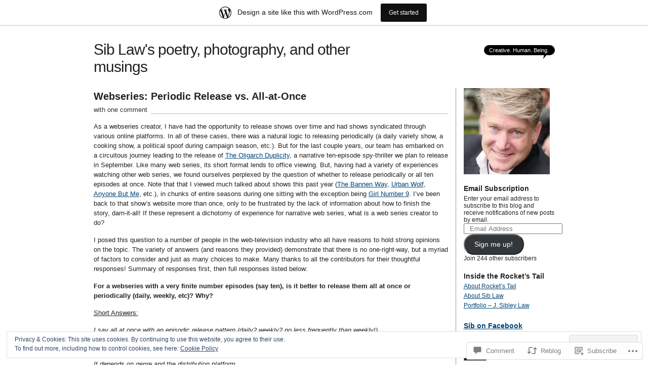

--- FILE ---
content_type: text/html; charset=UTF-8
request_url: https://rocketstail.com/2010/07/16/webseries-periodic-release-vs-all-at-once/
body_size: 33000
content:
<!DOCTYPE html PUBLIC "-//W3C//DTD XHTML 1.0 Transitional//EN" "http://www.w3.org/TR/xhtml1/DTD/xhtml1-transitional.dtd">
<html xmlns="http://www.w3.org/1999/xhtml" lang="en">
<head profile="http://gmpg.org/xfn/11">
<meta http-equiv="Content-Type" content="text/html; charset=UTF-8" />
<title>Webseries: Periodic Release vs. All-at-Once | Sib Law&#039;s poetry, photography, and other musings</title>
<link rel="pingback" href="https://rocketstail.com/xmlrpc.php" />
<meta name='robots' content='max-image-preview:large' />

<!-- Async WordPress.com Remote Login -->
<script id="wpcom_remote_login_js">
var wpcom_remote_login_extra_auth = '';
function wpcom_remote_login_remove_dom_node_id( element_id ) {
	var dom_node = document.getElementById( element_id );
	if ( dom_node ) { dom_node.parentNode.removeChild( dom_node ); }
}
function wpcom_remote_login_remove_dom_node_classes( class_name ) {
	var dom_nodes = document.querySelectorAll( '.' + class_name );
	for ( var i = 0; i < dom_nodes.length; i++ ) {
		dom_nodes[ i ].parentNode.removeChild( dom_nodes[ i ] );
	}
}
function wpcom_remote_login_final_cleanup() {
	wpcom_remote_login_remove_dom_node_classes( "wpcom_remote_login_msg" );
	wpcom_remote_login_remove_dom_node_id( "wpcom_remote_login_key" );
	wpcom_remote_login_remove_dom_node_id( "wpcom_remote_login_validate" );
	wpcom_remote_login_remove_dom_node_id( "wpcom_remote_login_js" );
	wpcom_remote_login_remove_dom_node_id( "wpcom_request_access_iframe" );
	wpcom_remote_login_remove_dom_node_id( "wpcom_request_access_styles" );
}

// Watch for messages back from the remote login
window.addEventListener( "message", function( e ) {
	if ( e.origin === "https://r-login.wordpress.com" ) {
		var data = {};
		try {
			data = JSON.parse( e.data );
		} catch( e ) {
			wpcom_remote_login_final_cleanup();
			return;
		}

		if ( data.msg === 'LOGIN' ) {
			// Clean up the login check iframe
			wpcom_remote_login_remove_dom_node_id( "wpcom_remote_login_key" );

			var id_regex = new RegExp( /^[0-9]+$/ );
			var token_regex = new RegExp( /^.*|.*|.*$/ );
			if (
				token_regex.test( data.token )
				&& id_regex.test( data.wpcomid )
			) {
				// We have everything we need to ask for a login
				var script = document.createElement( "script" );
				script.setAttribute( "id", "wpcom_remote_login_validate" );
				script.src = '/remote-login.php?wpcom_remote_login=validate'
					+ '&wpcomid=' + data.wpcomid
					+ '&token=' + encodeURIComponent( data.token )
					+ '&host=' + window.location.protocol
					+ '//' + window.location.hostname
					+ '&postid=232'
					+ '&is_singular=1';
				document.body.appendChild( script );
			}

			return;
		}

		// Safari ITP, not logged in, so redirect
		if ( data.msg === 'LOGIN-REDIRECT' ) {
			window.location = 'https://wordpress.com/log-in?redirect_to=' + window.location.href;
			return;
		}

		// Safari ITP, storage access failed, remove the request
		if ( data.msg === 'LOGIN-REMOVE' ) {
			var css_zap = 'html { -webkit-transition: margin-top 1s; transition: margin-top 1s; } /* 9001 */ html { margin-top: 0 !important; } * html body { margin-top: 0 !important; } @media screen and ( max-width: 782px ) { html { margin-top: 0 !important; } * html body { margin-top: 0 !important; } }';
			var style_zap = document.createElement( 'style' );
			style_zap.type = 'text/css';
			style_zap.appendChild( document.createTextNode( css_zap ) );
			document.body.appendChild( style_zap );

			var e = document.getElementById( 'wpcom_request_access_iframe' );
			e.parentNode.removeChild( e );

			document.cookie = 'wordpress_com_login_access=denied; path=/; max-age=31536000';

			return;
		}

		// Safari ITP
		if ( data.msg === 'REQUEST_ACCESS' ) {
			console.log( 'request access: safari' );

			// Check ITP iframe enable/disable knob
			if ( wpcom_remote_login_extra_auth !== 'safari_itp_iframe' ) {
				return;
			}

			// If we are in a "private window" there is no ITP.
			var private_window = false;
			try {
				var opendb = window.openDatabase( null, null, null, null );
			} catch( e ) {
				private_window = true;
			}

			if ( private_window ) {
				console.log( 'private window' );
				return;
			}

			var iframe = document.createElement( 'iframe' );
			iframe.id = 'wpcom_request_access_iframe';
			iframe.setAttribute( 'scrolling', 'no' );
			iframe.setAttribute( 'sandbox', 'allow-storage-access-by-user-activation allow-scripts allow-same-origin allow-top-navigation-by-user-activation' );
			iframe.src = 'https://r-login.wordpress.com/remote-login.php?wpcom_remote_login=request_access&origin=' + encodeURIComponent( data.origin ) + '&wpcomid=' + encodeURIComponent( data.wpcomid );

			var css = 'html { -webkit-transition: margin-top 1s; transition: margin-top 1s; } /* 9001 */ html { margin-top: 46px !important; } * html body { margin-top: 46px !important; } @media screen and ( max-width: 660px ) { html { margin-top: 71px !important; } * html body { margin-top: 71px !important; } #wpcom_request_access_iframe { display: block; height: 71px !important; } } #wpcom_request_access_iframe { border: 0px; height: 46px; position: fixed; top: 0; left: 0; width: 100%; min-width: 100%; z-index: 99999; background: #23282d; } ';

			var style = document.createElement( 'style' );
			style.type = 'text/css';
			style.id = 'wpcom_request_access_styles';
			style.appendChild( document.createTextNode( css ) );
			document.body.appendChild( style );

			document.body.appendChild( iframe );
		}

		if ( data.msg === 'DONE' ) {
			wpcom_remote_login_final_cleanup();
		}
	}
}, false );

// Inject the remote login iframe after the page has had a chance to load
// more critical resources
window.addEventListener( "DOMContentLoaded", function( e ) {
	var iframe = document.createElement( "iframe" );
	iframe.style.display = "none";
	iframe.setAttribute( "scrolling", "no" );
	iframe.setAttribute( "id", "wpcom_remote_login_key" );
	iframe.src = "https://r-login.wordpress.com/remote-login.php"
		+ "?wpcom_remote_login=key"
		+ "&origin=aHR0cHM6Ly9yb2NrZXRzdGFpbC5jb20%3D"
		+ "&wpcomid=7913178"
		+ "&time=" + Math.floor( Date.now() / 1000 );
	document.body.appendChild( iframe );
}, false );
</script>
<link rel='dns-prefetch' href='//s0.wp.com' />
<link rel='dns-prefetch' href='//widgets.wp.com' />
<link rel='dns-prefetch' href='//af.pubmine.com' />
<link rel="alternate" type="application/rss+xml" title="Sib Law&#039;s poetry, photography, and other musings &raquo; Feed" href="https://rocketstail.com/feed/" />
<link rel="alternate" type="application/rss+xml" title="Sib Law&#039;s poetry, photography, and other musings &raquo; Comments Feed" href="https://rocketstail.com/comments/feed/" />
<link rel="alternate" type="application/rss+xml" title="Sib Law&#039;s poetry, photography, and other musings &raquo; Webseries: Periodic Release vs.&nbsp;All-at-Once Comments Feed" href="https://rocketstail.com/2010/07/16/webseries-periodic-release-vs-all-at-once/feed/" />
	<script type="text/javascript">
		/* <![CDATA[ */
		function addLoadEvent(func) {
			var oldonload = window.onload;
			if (typeof window.onload != 'function') {
				window.onload = func;
			} else {
				window.onload = function () {
					oldonload();
					func();
				}
			}
		}
		/* ]]> */
	</script>
	<link crossorigin='anonymous' rel='stylesheet' id='all-css-0-1' href='/_static/??-eJx9jVkOwjAMRC9EMBWoiA/EWdLWBDerYkdVb0+KEIhF/Xz2zBuYkupjEAwCvqjkiqHAMNFgUBiw1G+0hMrpCQR9clqQgWV2uO2ZN/BfMKIk3dsnA5cAPg7F1W7GxTGoFFm+aM3oyOLb+6CfeOeieRW8zhaFglGdzlCjn5e1LQpXCiQzyA19XU2lgzGWHLQjlqV58efm2DbtYXdq9+Mda5d6ng==&cssminify=yes' type='text/css' media='all' />
<style id='wp-emoji-styles-inline-css'>

	img.wp-smiley, img.emoji {
		display: inline !important;
		border: none !important;
		box-shadow: none !important;
		height: 1em !important;
		width: 1em !important;
		margin: 0 0.07em !important;
		vertical-align: -0.1em !important;
		background: none !important;
		padding: 0 !important;
	}
/*# sourceURL=wp-emoji-styles-inline-css */
</style>
<link crossorigin='anonymous' rel='stylesheet' id='all-css-2-1' href='/wp-content/plugins/gutenberg-core/v22.2.0/build/styles/block-library/style.css?m=1764855221i&cssminify=yes' type='text/css' media='all' />
<style id='wp-block-library-inline-css'>
.has-text-align-justify {
	text-align:justify;
}
.has-text-align-justify{text-align:justify;}

/*# sourceURL=wp-block-library-inline-css */
</style><style id='global-styles-inline-css'>
:root{--wp--preset--aspect-ratio--square: 1;--wp--preset--aspect-ratio--4-3: 4/3;--wp--preset--aspect-ratio--3-4: 3/4;--wp--preset--aspect-ratio--3-2: 3/2;--wp--preset--aspect-ratio--2-3: 2/3;--wp--preset--aspect-ratio--16-9: 16/9;--wp--preset--aspect-ratio--9-16: 9/16;--wp--preset--color--black: #000000;--wp--preset--color--cyan-bluish-gray: #abb8c3;--wp--preset--color--white: #ffffff;--wp--preset--color--pale-pink: #f78da7;--wp--preset--color--vivid-red: #cf2e2e;--wp--preset--color--luminous-vivid-orange: #ff6900;--wp--preset--color--luminous-vivid-amber: #fcb900;--wp--preset--color--light-green-cyan: #7bdcb5;--wp--preset--color--vivid-green-cyan: #00d084;--wp--preset--color--pale-cyan-blue: #8ed1fc;--wp--preset--color--vivid-cyan-blue: #0693e3;--wp--preset--color--vivid-purple: #9b51e0;--wp--preset--gradient--vivid-cyan-blue-to-vivid-purple: linear-gradient(135deg,rgb(6,147,227) 0%,rgb(155,81,224) 100%);--wp--preset--gradient--light-green-cyan-to-vivid-green-cyan: linear-gradient(135deg,rgb(122,220,180) 0%,rgb(0,208,130) 100%);--wp--preset--gradient--luminous-vivid-amber-to-luminous-vivid-orange: linear-gradient(135deg,rgb(252,185,0) 0%,rgb(255,105,0) 100%);--wp--preset--gradient--luminous-vivid-orange-to-vivid-red: linear-gradient(135deg,rgb(255,105,0) 0%,rgb(207,46,46) 100%);--wp--preset--gradient--very-light-gray-to-cyan-bluish-gray: linear-gradient(135deg,rgb(238,238,238) 0%,rgb(169,184,195) 100%);--wp--preset--gradient--cool-to-warm-spectrum: linear-gradient(135deg,rgb(74,234,220) 0%,rgb(151,120,209) 20%,rgb(207,42,186) 40%,rgb(238,44,130) 60%,rgb(251,105,98) 80%,rgb(254,248,76) 100%);--wp--preset--gradient--blush-light-purple: linear-gradient(135deg,rgb(255,206,236) 0%,rgb(152,150,240) 100%);--wp--preset--gradient--blush-bordeaux: linear-gradient(135deg,rgb(254,205,165) 0%,rgb(254,45,45) 50%,rgb(107,0,62) 100%);--wp--preset--gradient--luminous-dusk: linear-gradient(135deg,rgb(255,203,112) 0%,rgb(199,81,192) 50%,rgb(65,88,208) 100%);--wp--preset--gradient--pale-ocean: linear-gradient(135deg,rgb(255,245,203) 0%,rgb(182,227,212) 50%,rgb(51,167,181) 100%);--wp--preset--gradient--electric-grass: linear-gradient(135deg,rgb(202,248,128) 0%,rgb(113,206,126) 100%);--wp--preset--gradient--midnight: linear-gradient(135deg,rgb(2,3,129) 0%,rgb(40,116,252) 100%);--wp--preset--font-size--small: 13px;--wp--preset--font-size--medium: 20px;--wp--preset--font-size--large: 36px;--wp--preset--font-size--x-large: 42px;--wp--preset--font-family--albert-sans: 'Albert Sans', sans-serif;--wp--preset--font-family--alegreya: Alegreya, serif;--wp--preset--font-family--arvo: Arvo, serif;--wp--preset--font-family--bodoni-moda: 'Bodoni Moda', serif;--wp--preset--font-family--bricolage-grotesque: 'Bricolage Grotesque', sans-serif;--wp--preset--font-family--cabin: Cabin, sans-serif;--wp--preset--font-family--chivo: Chivo, sans-serif;--wp--preset--font-family--commissioner: Commissioner, sans-serif;--wp--preset--font-family--cormorant: Cormorant, serif;--wp--preset--font-family--courier-prime: 'Courier Prime', monospace;--wp--preset--font-family--crimson-pro: 'Crimson Pro', serif;--wp--preset--font-family--dm-mono: 'DM Mono', monospace;--wp--preset--font-family--dm-sans: 'DM Sans', sans-serif;--wp--preset--font-family--dm-serif-display: 'DM Serif Display', serif;--wp--preset--font-family--domine: Domine, serif;--wp--preset--font-family--eb-garamond: 'EB Garamond', serif;--wp--preset--font-family--epilogue: Epilogue, sans-serif;--wp--preset--font-family--fahkwang: Fahkwang, sans-serif;--wp--preset--font-family--figtree: Figtree, sans-serif;--wp--preset--font-family--fira-sans: 'Fira Sans', sans-serif;--wp--preset--font-family--fjalla-one: 'Fjalla One', sans-serif;--wp--preset--font-family--fraunces: Fraunces, serif;--wp--preset--font-family--gabarito: Gabarito, system-ui;--wp--preset--font-family--ibm-plex-mono: 'IBM Plex Mono', monospace;--wp--preset--font-family--ibm-plex-sans: 'IBM Plex Sans', sans-serif;--wp--preset--font-family--ibarra-real-nova: 'Ibarra Real Nova', serif;--wp--preset--font-family--instrument-serif: 'Instrument Serif', serif;--wp--preset--font-family--inter: Inter, sans-serif;--wp--preset--font-family--josefin-sans: 'Josefin Sans', sans-serif;--wp--preset--font-family--jost: Jost, sans-serif;--wp--preset--font-family--libre-baskerville: 'Libre Baskerville', serif;--wp--preset--font-family--libre-franklin: 'Libre Franklin', sans-serif;--wp--preset--font-family--literata: Literata, serif;--wp--preset--font-family--lora: Lora, serif;--wp--preset--font-family--merriweather: Merriweather, serif;--wp--preset--font-family--montserrat: Montserrat, sans-serif;--wp--preset--font-family--newsreader: Newsreader, serif;--wp--preset--font-family--noto-sans-mono: 'Noto Sans Mono', sans-serif;--wp--preset--font-family--nunito: Nunito, sans-serif;--wp--preset--font-family--open-sans: 'Open Sans', sans-serif;--wp--preset--font-family--overpass: Overpass, sans-serif;--wp--preset--font-family--pt-serif: 'PT Serif', serif;--wp--preset--font-family--petrona: Petrona, serif;--wp--preset--font-family--piazzolla: Piazzolla, serif;--wp--preset--font-family--playfair-display: 'Playfair Display', serif;--wp--preset--font-family--plus-jakarta-sans: 'Plus Jakarta Sans', sans-serif;--wp--preset--font-family--poppins: Poppins, sans-serif;--wp--preset--font-family--raleway: Raleway, sans-serif;--wp--preset--font-family--roboto: Roboto, sans-serif;--wp--preset--font-family--roboto-slab: 'Roboto Slab', serif;--wp--preset--font-family--rubik: Rubik, sans-serif;--wp--preset--font-family--rufina: Rufina, serif;--wp--preset--font-family--sora: Sora, sans-serif;--wp--preset--font-family--source-sans-3: 'Source Sans 3', sans-serif;--wp--preset--font-family--source-serif-4: 'Source Serif 4', serif;--wp--preset--font-family--space-mono: 'Space Mono', monospace;--wp--preset--font-family--syne: Syne, sans-serif;--wp--preset--font-family--texturina: Texturina, serif;--wp--preset--font-family--urbanist: Urbanist, sans-serif;--wp--preset--font-family--work-sans: 'Work Sans', sans-serif;--wp--preset--spacing--20: 0.44rem;--wp--preset--spacing--30: 0.67rem;--wp--preset--spacing--40: 1rem;--wp--preset--spacing--50: 1.5rem;--wp--preset--spacing--60: 2.25rem;--wp--preset--spacing--70: 3.38rem;--wp--preset--spacing--80: 5.06rem;--wp--preset--shadow--natural: 6px 6px 9px rgba(0, 0, 0, 0.2);--wp--preset--shadow--deep: 12px 12px 50px rgba(0, 0, 0, 0.4);--wp--preset--shadow--sharp: 6px 6px 0px rgba(0, 0, 0, 0.2);--wp--preset--shadow--outlined: 6px 6px 0px -3px rgb(255, 255, 255), 6px 6px rgb(0, 0, 0);--wp--preset--shadow--crisp: 6px 6px 0px rgb(0, 0, 0);}:where(.is-layout-flex){gap: 0.5em;}:where(.is-layout-grid){gap: 0.5em;}body .is-layout-flex{display: flex;}.is-layout-flex{flex-wrap: wrap;align-items: center;}.is-layout-flex > :is(*, div){margin: 0;}body .is-layout-grid{display: grid;}.is-layout-grid > :is(*, div){margin: 0;}:where(.wp-block-columns.is-layout-flex){gap: 2em;}:where(.wp-block-columns.is-layout-grid){gap: 2em;}:where(.wp-block-post-template.is-layout-flex){gap: 1.25em;}:where(.wp-block-post-template.is-layout-grid){gap: 1.25em;}.has-black-color{color: var(--wp--preset--color--black) !important;}.has-cyan-bluish-gray-color{color: var(--wp--preset--color--cyan-bluish-gray) !important;}.has-white-color{color: var(--wp--preset--color--white) !important;}.has-pale-pink-color{color: var(--wp--preset--color--pale-pink) !important;}.has-vivid-red-color{color: var(--wp--preset--color--vivid-red) !important;}.has-luminous-vivid-orange-color{color: var(--wp--preset--color--luminous-vivid-orange) !important;}.has-luminous-vivid-amber-color{color: var(--wp--preset--color--luminous-vivid-amber) !important;}.has-light-green-cyan-color{color: var(--wp--preset--color--light-green-cyan) !important;}.has-vivid-green-cyan-color{color: var(--wp--preset--color--vivid-green-cyan) !important;}.has-pale-cyan-blue-color{color: var(--wp--preset--color--pale-cyan-blue) !important;}.has-vivid-cyan-blue-color{color: var(--wp--preset--color--vivid-cyan-blue) !important;}.has-vivid-purple-color{color: var(--wp--preset--color--vivid-purple) !important;}.has-black-background-color{background-color: var(--wp--preset--color--black) !important;}.has-cyan-bluish-gray-background-color{background-color: var(--wp--preset--color--cyan-bluish-gray) !important;}.has-white-background-color{background-color: var(--wp--preset--color--white) !important;}.has-pale-pink-background-color{background-color: var(--wp--preset--color--pale-pink) !important;}.has-vivid-red-background-color{background-color: var(--wp--preset--color--vivid-red) !important;}.has-luminous-vivid-orange-background-color{background-color: var(--wp--preset--color--luminous-vivid-orange) !important;}.has-luminous-vivid-amber-background-color{background-color: var(--wp--preset--color--luminous-vivid-amber) !important;}.has-light-green-cyan-background-color{background-color: var(--wp--preset--color--light-green-cyan) !important;}.has-vivid-green-cyan-background-color{background-color: var(--wp--preset--color--vivid-green-cyan) !important;}.has-pale-cyan-blue-background-color{background-color: var(--wp--preset--color--pale-cyan-blue) !important;}.has-vivid-cyan-blue-background-color{background-color: var(--wp--preset--color--vivid-cyan-blue) !important;}.has-vivid-purple-background-color{background-color: var(--wp--preset--color--vivid-purple) !important;}.has-black-border-color{border-color: var(--wp--preset--color--black) !important;}.has-cyan-bluish-gray-border-color{border-color: var(--wp--preset--color--cyan-bluish-gray) !important;}.has-white-border-color{border-color: var(--wp--preset--color--white) !important;}.has-pale-pink-border-color{border-color: var(--wp--preset--color--pale-pink) !important;}.has-vivid-red-border-color{border-color: var(--wp--preset--color--vivid-red) !important;}.has-luminous-vivid-orange-border-color{border-color: var(--wp--preset--color--luminous-vivid-orange) !important;}.has-luminous-vivid-amber-border-color{border-color: var(--wp--preset--color--luminous-vivid-amber) !important;}.has-light-green-cyan-border-color{border-color: var(--wp--preset--color--light-green-cyan) !important;}.has-vivid-green-cyan-border-color{border-color: var(--wp--preset--color--vivid-green-cyan) !important;}.has-pale-cyan-blue-border-color{border-color: var(--wp--preset--color--pale-cyan-blue) !important;}.has-vivid-cyan-blue-border-color{border-color: var(--wp--preset--color--vivid-cyan-blue) !important;}.has-vivid-purple-border-color{border-color: var(--wp--preset--color--vivid-purple) !important;}.has-vivid-cyan-blue-to-vivid-purple-gradient-background{background: var(--wp--preset--gradient--vivid-cyan-blue-to-vivid-purple) !important;}.has-light-green-cyan-to-vivid-green-cyan-gradient-background{background: var(--wp--preset--gradient--light-green-cyan-to-vivid-green-cyan) !important;}.has-luminous-vivid-amber-to-luminous-vivid-orange-gradient-background{background: var(--wp--preset--gradient--luminous-vivid-amber-to-luminous-vivid-orange) !important;}.has-luminous-vivid-orange-to-vivid-red-gradient-background{background: var(--wp--preset--gradient--luminous-vivid-orange-to-vivid-red) !important;}.has-very-light-gray-to-cyan-bluish-gray-gradient-background{background: var(--wp--preset--gradient--very-light-gray-to-cyan-bluish-gray) !important;}.has-cool-to-warm-spectrum-gradient-background{background: var(--wp--preset--gradient--cool-to-warm-spectrum) !important;}.has-blush-light-purple-gradient-background{background: var(--wp--preset--gradient--blush-light-purple) !important;}.has-blush-bordeaux-gradient-background{background: var(--wp--preset--gradient--blush-bordeaux) !important;}.has-luminous-dusk-gradient-background{background: var(--wp--preset--gradient--luminous-dusk) !important;}.has-pale-ocean-gradient-background{background: var(--wp--preset--gradient--pale-ocean) !important;}.has-electric-grass-gradient-background{background: var(--wp--preset--gradient--electric-grass) !important;}.has-midnight-gradient-background{background: var(--wp--preset--gradient--midnight) !important;}.has-small-font-size{font-size: var(--wp--preset--font-size--small) !important;}.has-medium-font-size{font-size: var(--wp--preset--font-size--medium) !important;}.has-large-font-size{font-size: var(--wp--preset--font-size--large) !important;}.has-x-large-font-size{font-size: var(--wp--preset--font-size--x-large) !important;}.has-albert-sans-font-family{font-family: var(--wp--preset--font-family--albert-sans) !important;}.has-alegreya-font-family{font-family: var(--wp--preset--font-family--alegreya) !important;}.has-arvo-font-family{font-family: var(--wp--preset--font-family--arvo) !important;}.has-bodoni-moda-font-family{font-family: var(--wp--preset--font-family--bodoni-moda) !important;}.has-bricolage-grotesque-font-family{font-family: var(--wp--preset--font-family--bricolage-grotesque) !important;}.has-cabin-font-family{font-family: var(--wp--preset--font-family--cabin) !important;}.has-chivo-font-family{font-family: var(--wp--preset--font-family--chivo) !important;}.has-commissioner-font-family{font-family: var(--wp--preset--font-family--commissioner) !important;}.has-cormorant-font-family{font-family: var(--wp--preset--font-family--cormorant) !important;}.has-courier-prime-font-family{font-family: var(--wp--preset--font-family--courier-prime) !important;}.has-crimson-pro-font-family{font-family: var(--wp--preset--font-family--crimson-pro) !important;}.has-dm-mono-font-family{font-family: var(--wp--preset--font-family--dm-mono) !important;}.has-dm-sans-font-family{font-family: var(--wp--preset--font-family--dm-sans) !important;}.has-dm-serif-display-font-family{font-family: var(--wp--preset--font-family--dm-serif-display) !important;}.has-domine-font-family{font-family: var(--wp--preset--font-family--domine) !important;}.has-eb-garamond-font-family{font-family: var(--wp--preset--font-family--eb-garamond) !important;}.has-epilogue-font-family{font-family: var(--wp--preset--font-family--epilogue) !important;}.has-fahkwang-font-family{font-family: var(--wp--preset--font-family--fahkwang) !important;}.has-figtree-font-family{font-family: var(--wp--preset--font-family--figtree) !important;}.has-fira-sans-font-family{font-family: var(--wp--preset--font-family--fira-sans) !important;}.has-fjalla-one-font-family{font-family: var(--wp--preset--font-family--fjalla-one) !important;}.has-fraunces-font-family{font-family: var(--wp--preset--font-family--fraunces) !important;}.has-gabarito-font-family{font-family: var(--wp--preset--font-family--gabarito) !important;}.has-ibm-plex-mono-font-family{font-family: var(--wp--preset--font-family--ibm-plex-mono) !important;}.has-ibm-plex-sans-font-family{font-family: var(--wp--preset--font-family--ibm-plex-sans) !important;}.has-ibarra-real-nova-font-family{font-family: var(--wp--preset--font-family--ibarra-real-nova) !important;}.has-instrument-serif-font-family{font-family: var(--wp--preset--font-family--instrument-serif) !important;}.has-inter-font-family{font-family: var(--wp--preset--font-family--inter) !important;}.has-josefin-sans-font-family{font-family: var(--wp--preset--font-family--josefin-sans) !important;}.has-jost-font-family{font-family: var(--wp--preset--font-family--jost) !important;}.has-libre-baskerville-font-family{font-family: var(--wp--preset--font-family--libre-baskerville) !important;}.has-libre-franklin-font-family{font-family: var(--wp--preset--font-family--libre-franklin) !important;}.has-literata-font-family{font-family: var(--wp--preset--font-family--literata) !important;}.has-lora-font-family{font-family: var(--wp--preset--font-family--lora) !important;}.has-merriweather-font-family{font-family: var(--wp--preset--font-family--merriweather) !important;}.has-montserrat-font-family{font-family: var(--wp--preset--font-family--montserrat) !important;}.has-newsreader-font-family{font-family: var(--wp--preset--font-family--newsreader) !important;}.has-noto-sans-mono-font-family{font-family: var(--wp--preset--font-family--noto-sans-mono) !important;}.has-nunito-font-family{font-family: var(--wp--preset--font-family--nunito) !important;}.has-open-sans-font-family{font-family: var(--wp--preset--font-family--open-sans) !important;}.has-overpass-font-family{font-family: var(--wp--preset--font-family--overpass) !important;}.has-pt-serif-font-family{font-family: var(--wp--preset--font-family--pt-serif) !important;}.has-petrona-font-family{font-family: var(--wp--preset--font-family--petrona) !important;}.has-piazzolla-font-family{font-family: var(--wp--preset--font-family--piazzolla) !important;}.has-playfair-display-font-family{font-family: var(--wp--preset--font-family--playfair-display) !important;}.has-plus-jakarta-sans-font-family{font-family: var(--wp--preset--font-family--plus-jakarta-sans) !important;}.has-poppins-font-family{font-family: var(--wp--preset--font-family--poppins) !important;}.has-raleway-font-family{font-family: var(--wp--preset--font-family--raleway) !important;}.has-roboto-font-family{font-family: var(--wp--preset--font-family--roboto) !important;}.has-roboto-slab-font-family{font-family: var(--wp--preset--font-family--roboto-slab) !important;}.has-rubik-font-family{font-family: var(--wp--preset--font-family--rubik) !important;}.has-rufina-font-family{font-family: var(--wp--preset--font-family--rufina) !important;}.has-sora-font-family{font-family: var(--wp--preset--font-family--sora) !important;}.has-source-sans-3-font-family{font-family: var(--wp--preset--font-family--source-sans-3) !important;}.has-source-serif-4-font-family{font-family: var(--wp--preset--font-family--source-serif-4) !important;}.has-space-mono-font-family{font-family: var(--wp--preset--font-family--space-mono) !important;}.has-syne-font-family{font-family: var(--wp--preset--font-family--syne) !important;}.has-texturina-font-family{font-family: var(--wp--preset--font-family--texturina) !important;}.has-urbanist-font-family{font-family: var(--wp--preset--font-family--urbanist) !important;}.has-work-sans-font-family{font-family: var(--wp--preset--font-family--work-sans) !important;}
/*# sourceURL=global-styles-inline-css */
</style>

<style id='classic-theme-styles-inline-css'>
/*! This file is auto-generated */
.wp-block-button__link{color:#fff;background-color:#32373c;border-radius:9999px;box-shadow:none;text-decoration:none;padding:calc(.667em + 2px) calc(1.333em + 2px);font-size:1.125em}.wp-block-file__button{background:#32373c;color:#fff;text-decoration:none}
/*# sourceURL=/wp-includes/css/classic-themes.min.css */
</style>
<link crossorigin='anonymous' rel='stylesheet' id='all-css-4-1' href='/_static/??-eJx9jksOwjAMRC9EsEAtnwXiKCgfC1LqJIqd9vq4qtgAYmPJM/PsgbkYn5NgEqBmytjuMTH4XFF1KlZAE4QhWhyRNLb1zBv4jc1FGeNcqchsdFJsZOShIP/jBpRi/dOotJ5YDeCW3t5twhRyBdskkxWJ/osCrh5ci2OACavTzyoulflzX7pc6bI7Hk777tx1/fACNXxjkA==&cssminify=yes' type='text/css' media='all' />
<link rel='stylesheet' id='verbum-gutenberg-css-css' href='https://widgets.wp.com/verbum-block-editor/block-editor.css?ver=1738686361' media='all' />
<link crossorigin='anonymous' rel='stylesheet' id='all-css-6-1' href='/wp-content/themes/pub/journalist/style.css?m=1741693332i&cssminify=yes' type='text/css' media='all' />
<style id='jetpack_facebook_likebox-inline-css'>
.widget_facebook_likebox {
	overflow: hidden;
}

/*# sourceURL=/wp-content/mu-plugins/jetpack-plugin/sun/modules/widgets/facebook-likebox/style.css */
</style>
<link crossorigin='anonymous' rel='stylesheet' id='all-css-10-1' href='/_static/??-eJzTLy/QTc7PK0nNK9HPLdUtyClNz8wr1i9KTcrJTwcy0/WTi5G5ekCujj52Temp+bo5+cmJJZn5eSgc3bScxMwikFb7XFtDE1NLExMLc0OTLACohS2q&cssminify=yes' type='text/css' media='all' />
<link crossorigin='anonymous' rel='stylesheet' id='print-css-11-1' href='/wp-content/mu-plugins/global-print/global-print.css?m=1465851035i&cssminify=yes' type='text/css' media='print' />
<style id='jetpack-global-styles-frontend-style-inline-css'>
:root { --font-headings: unset; --font-base: unset; --font-headings-default: -apple-system,BlinkMacSystemFont,"Segoe UI",Roboto,Oxygen-Sans,Ubuntu,Cantarell,"Helvetica Neue",sans-serif; --font-base-default: -apple-system,BlinkMacSystemFont,"Segoe UI",Roboto,Oxygen-Sans,Ubuntu,Cantarell,"Helvetica Neue",sans-serif;}
/*# sourceURL=jetpack-global-styles-frontend-style-inline-css */
</style>
<link crossorigin='anonymous' rel='stylesheet' id='all-css-14-1' href='/_static/??-eJyNjcsKAjEMRX/IGtQZBxfip0hMS9sxTYppGfx7H7gRN+7ugcs5sFRHKi1Ig9Jd5R6zGMyhVaTrh8G6QFHfORhYwlvw6P39PbPENZmt4G/ROQuBKWVkxxrVvuBH1lIoz2waILJekF+HUzlupnG3nQ77YZwfuRJIaQ==&cssminify=yes' type='text/css' media='all' />
<script type="text/javascript" id="jetpack_related-posts-js-extra">
/* <![CDATA[ */
var related_posts_js_options = {"post_heading":"h4"};
//# sourceURL=jetpack_related-posts-js-extra
/* ]]> */
</script>
<script type="text/javascript" id="wpcom-actionbar-placeholder-js-extra">
/* <![CDATA[ */
var actionbardata = {"siteID":"7913178","postID":"232","siteURL":"https://rocketstail.com","xhrURL":"https://rocketstail.com/wp-admin/admin-ajax.php","nonce":"9977ddb814","isLoggedIn":"","statusMessage":"","subsEmailDefault":"instantly","proxyScriptUrl":"https://s0.wp.com/wp-content/js/wpcom-proxy-request.js?m=1513050504i&amp;ver=20211021","shortlink":"https://wp.me/pxczU-3K","i18n":{"followedText":"New posts from this site will now appear in your \u003Ca href=\"https://wordpress.com/reader\"\u003EReader\u003C/a\u003E","foldBar":"Collapse this bar","unfoldBar":"Expand this bar","shortLinkCopied":"Shortlink copied to clipboard."}};
//# sourceURL=wpcom-actionbar-placeholder-js-extra
/* ]]> */
</script>
<script type="text/javascript" id="jetpack-mu-wpcom-settings-js-before">
/* <![CDATA[ */
var JETPACK_MU_WPCOM_SETTINGS = {"assetsUrl":"https://s0.wp.com/wp-content/mu-plugins/jetpack-mu-wpcom-plugin/sun/jetpack_vendor/automattic/jetpack-mu-wpcom/src/build/"};
//# sourceURL=jetpack-mu-wpcom-settings-js-before
/* ]]> */
</script>
<script crossorigin='anonymous' type='text/javascript'  src='/_static/??-eJxdjd0KAiEQhV+o2clg2b2JHiVcFdF0HBxt6+3bhYjq6vBx/nBlMIWao4a5A6fuAwlG11ib25tROuE1kMGlh2SxuqSbs8BFmvzSkAMNUQ74tRu3TGrAtTye/96Siv+8rqVabQVM0iJO9qLJjPfTLkCFwFuu28Qln9U0jkelpnmOL35BR9g='></script>
<script type="text/javascript" id="rlt-proxy-js-after">
/* <![CDATA[ */
	rltInitialize( {"token":null,"iframeOrigins":["https:\/\/widgets.wp.com"]} );
//# sourceURL=rlt-proxy-js-after
/* ]]> */
</script>
<link rel="EditURI" type="application/rsd+xml" title="RSD" href="https://rocketstail.wordpress.com/xmlrpc.php?rsd" />
<meta name="generator" content="WordPress.com" />
<link rel="canonical" href="https://rocketstail.com/2010/07/16/webseries-periodic-release-vs-all-at-once/" />
<link rel='shortlink' href='https://wp.me/pxczU-3K' />
<link rel="alternate" type="application/json+oembed" href="https://public-api.wordpress.com/oembed/?format=json&amp;url=https%3A%2F%2Frocketstail.com%2F2010%2F07%2F16%2Fwebseries-periodic-release-vs-all-at-once%2F&amp;for=wpcom-auto-discovery" /><link rel="alternate" type="application/xml+oembed" href="https://public-api.wordpress.com/oembed/?format=xml&amp;url=https%3A%2F%2Frocketstail.com%2F2010%2F07%2F16%2Fwebseries-periodic-release-vs-all-at-once%2F&amp;for=wpcom-auto-discovery" />
<!-- Jetpack Open Graph Tags -->
<meta property="og:type" content="article" />
<meta property="og:title" content="Webseries: Periodic Release vs. All-at-Once" />
<meta property="og:url" content="https://rocketstail.com/2010/07/16/webseries-periodic-release-vs-all-at-once/" />
<meta property="og:description" content="As a webseries creator, I have had the opportunity to release shows over time and had shows syndicated through various online platforms. In all of these cases, there was a natural logic to releasin…" />
<meta property="article:published_time" content="2010-07-16T16:48:47+00:00" />
<meta property="article:modified_time" content="2010-07-19T16:47:37+00:00" />
<meta property="og:site_name" content="Sib Law&#039;s poetry, photography, and other musings" />
<meta property="og:image" content="https://secure.gravatar.com/blavatar/568f807cba0241917747abad5e5b32135fea7a2a759938f4fbfa78cdee793ae0?s=200&#038;ts=1768275305" />
<meta property="og:image:width" content="200" />
<meta property="og:image:height" content="200" />
<meta property="og:image:alt" content="" />
<meta property="og:locale" content="en_US" />
<meta property="article:publisher" content="https://www.facebook.com/WordPresscom" />
<meta name="twitter:creator" content="@SibLaw_Official" />
<meta name="twitter:site" content="@SibLaw_Official" />
<meta name="twitter:text:title" content="Webseries: Periodic Release vs.&nbsp;All-at-Once" />
<meta name="twitter:image" content="https://secure.gravatar.com/blavatar/568f807cba0241917747abad5e5b32135fea7a2a759938f4fbfa78cdee793ae0?s=240" />
<meta name="twitter:card" content="summary" />

<!-- End Jetpack Open Graph Tags -->
<link rel="shortcut icon" type="image/x-icon" href="https://secure.gravatar.com/blavatar/568f807cba0241917747abad5e5b32135fea7a2a759938f4fbfa78cdee793ae0?s=32" sizes="16x16" />
<link rel="icon" type="image/x-icon" href="https://secure.gravatar.com/blavatar/568f807cba0241917747abad5e5b32135fea7a2a759938f4fbfa78cdee793ae0?s=32" sizes="16x16" />
<link rel="apple-touch-icon" href="https://secure.gravatar.com/blavatar/568f807cba0241917747abad5e5b32135fea7a2a759938f4fbfa78cdee793ae0?s=114" />
<link rel='openid.server' href='https://rocketstail.com/?openidserver=1' />
<link rel='openid.delegate' href='https://rocketstail.com/' />
<link rel="search" type="application/opensearchdescription+xml" href="https://rocketstail.com/osd.xml" title="Sib Law&#039;s poetry, photography, and other musings" />
<link rel="search" type="application/opensearchdescription+xml" href="https://s1.wp.com/opensearch.xml" title="WordPress.com" />
		<style id="wpcom-hotfix-masterbar-style">
			@media screen and (min-width: 783px) {
				#wpadminbar .quicklinks li#wp-admin-bar-my-account.with-avatar > a img {
					margin-top: 5px;
				}
			}
		</style>
		<meta name="description" content="As a webseries creator, I have had the opportunity to release shows over time and had shows syndicated through various online platforms. In all of these cases, there was a natural logic to releasing periodically (a daily variety show, a cooking show, a political spoof during campaign season, etc.). But for the last couple years,&hellip;" />
<script type="text/javascript">
/* <![CDATA[ */
var wa_client = {}; wa_client.cmd = []; wa_client.config = { 'blog_id': 7913178, 'blog_language': 'en', 'is_wordads': false, 'hosting_type': 0, 'afp_account_id': null, 'afp_host_id': 5038568878849053, 'theme': 'pub/journalist', '_': { 'title': 'Advertisement', 'privacy_settings': 'Privacy Settings' }, 'formats': [ 'inline', 'belowpost', 'bottom_sticky', 'sidebar_sticky_right', 'sidebar', 'gutenberg_rectangle', 'gutenberg_leaderboard', 'gutenberg_mobile_leaderboard', 'gutenberg_skyscraper' ] };
/* ]]> */
</script>
		<script type="text/javascript">

			window.doNotSellCallback = function() {

				var linkElements = [
					'a[href="https://wordpress.com/?ref=footer_blog"]',
					'a[href="https://wordpress.com/?ref=footer_website"]',
					'a[href="https://wordpress.com/?ref=vertical_footer"]',
					'a[href^="https://wordpress.com/?ref=footer_segment_"]',
				].join(',');

				var dnsLink = document.createElement( 'a' );
				dnsLink.href = 'https://wordpress.com/advertising-program-optout/';
				dnsLink.classList.add( 'do-not-sell-link' );
				dnsLink.rel = 'nofollow';
				dnsLink.style.marginLeft = '0.5em';
				dnsLink.textContent = 'Do Not Sell or Share My Personal Information';

				var creditLinks = document.querySelectorAll( linkElements );

				if ( 0 === creditLinks.length ) {
					return false;
				}

				Array.prototype.forEach.call( creditLinks, function( el ) {
					el.insertAdjacentElement( 'afterend', dnsLink );
				});

				return true;
			};

		</script>
		<script type="text/javascript">
	window.google_analytics_uacct = "UA-52447-2";
</script>

<script type="text/javascript">
	var _gaq = _gaq || [];
	_gaq.push(['_setAccount', 'UA-52447-2']);
	_gaq.push(['_gat._anonymizeIp']);
	_gaq.push(['_setDomainName', 'none']);
	_gaq.push(['_setAllowLinker', true]);
	_gaq.push(['_initData']);
	_gaq.push(['_trackPageview']);

	(function() {
		var ga = document.createElement('script'); ga.type = 'text/javascript'; ga.async = true;
		ga.src = ('https:' == document.location.protocol ? 'https://ssl' : 'http://www') + '.google-analytics.com/ga.js';
		(document.getElementsByTagName('head')[0] || document.getElementsByTagName('body')[0]).appendChild(ga);
	})();
</script>
<link crossorigin='anonymous' rel='stylesheet' id='all-css-2-3' href='/wp-content/mu-plugins/jetpack-plugin/sun/_inc/build/subscriptions/subscriptions.min.css?m=1753981412i&cssminify=yes' type='text/css' media='all' />
</head>

<body class="wp-singular post-template-default single single-post postid-232 single-format-standard wp-theme-pubjournalist customizer-styles-applied jetpack-reblog-enabled has-marketing-bar has-marketing-bar-theme-the-journalist-v1-9">
<div id="container" class="group">

<h1><a href="https://rocketstail.com/">Sib Law&#039;s poetry, photography, and other musings</a></h1>
<div id="bubble"><p>Creative. Human. Being.</p></div> <!-- erase this line if you want to turn the bubble off -->

<div id="content" class="group">
<div class="post-232 post type-post status-publish format-standard hentry category-entertainment category-marketing category-online-video category-production category-social-media category-streaming-media category-streamy-awards category-webseries tag-anyone-but-me tag-ben-mendleson tag-bernie-su tag-blip-tv tag-compulsions tag-dailymotion tag-david-ripert tag-deven-green tag-ephraim-cohen tag-eric-mortensen tag-fortex-group tag-gennefer-snowfield tag-girl-number-9 tag-goodnight-burbank tag-hayden-black tag-interactive-tv-alliance tag-ita tag-jack-ferry tag-jamison-tilsner tag-joel-bryant tag-kantar-video tag-marjorie-kase tag-mark-gantt tag-markyr-media tag-miles-maker tag-space-truffles-entertainment tag-the-bannen-way tag-the-occulterers tag-the-oligarch-duplicity tag-tina-cesa-ward tag-urban-wolf tag-web-television tag-welcome-to-my-home">
	<h2 id="post-232">Webseries: Periodic Release vs.&nbsp;All-at-Once</h2>
			<p class="comments"><a href="https://rocketstail.com/2010/07/16/webseries-periodic-release-vs-all-at-once/#comments">with one comment</a></p>
	
	<div class="main">
		<p>As a webseries creator, I have had the opportunity to release shows over time and had shows syndicated through various online platforms. In all of these cases, there was a natural logic to releasing periodically (a daily variety show, a cooking show, a political spoof during campaign season, etc.). But for the last couple years, our team has embarked on a circuitous journey leading to the release of <a href="http://www.TheOligarchDuplicity.com" target="_blank">The Oligarch Duplicity</a>, a narrative ten-episode spy-thriller we plan to release in September. Like many web series, its short format lends to office viewing. But, having had a variety of experiences watching other web series, we found ourselves perplexed by the question of whether to release periodically or all ten episodes at once. Note that that I viewed much talked about shows this past year (<a href="http://www.crackle.com/c/The_Bannen_Way" target="_blank">The Bannen Way</a>, <a href="http://www.crackle.com/c/Urban_Wolf" target="_blank">Urban Wolf</a>, <a href="http://www.anyonebutmeseries.com/" target="_blank">Anyone But Me,</a> etc.), in chunks of entire seasons during one sitting with the exception being <a href="http://www.canyousaveher.com/" target="_blank">Girl Number 9</a>. I’ve been back to that show’s website more than once, only to be frustrated by the lack of information about how to finish the story, darn-it-all! If these represent a dichotomy of experience for narrative web series, what is a web series creator to do?</p>
<p>I posed this question to a number of people in the web-television industry who all have reasons to hold strong opinions on the topic. The variety of answers (and reasons they provided) demonstrate that there is no one-right-way, but a myriad of factors to consider and just as many choices to make. Many thanks to all the contributors for their thoughtful responses! Summary of responses first, then full responses listed below:</p>
<p><strong>For a webseries with a very finite number episodes (say ten), is it better to release them all at once or periodically (daily, weekly, etc)? Why?</strong></p>
<p><span style="text-decoration:underline;">Short Answers:</span></p>
<p><span style="text-decoration:underline;"> </span></p>
<p><em>I say all at once with an episodic release pattern (daily? weekly? no less frequently than weekly!) </em></p>
<ul>
<li><strong><a href="http://twitter.com/MILESMAKER" target="_blank">Miles Maker</a>, Story Author, Auteur and New Media Strategist</strong></li>
</ul>
<p><em>It depends on genre and the distribution platform.</em></p>
<ul>
<li><strong><a href="http://www.crackle.com/c/The_Bannen_Way" target="_blank">Mark Gantt</a>, Creator &amp; Star, The Bannen Way</strong></li>
</ul>
<p><em>I don&#8217;t think it&#8217;s a good idea to release them all at once. I think part of putting out a web series is marketing. And you need to have something to push.</em></p>
<ul>
<li><strong> <a href="http://www.tinacesaward.com/" target="_blank">Tina Cesa Ward</a>, Executive Producer, Writer, Director</strong><strong> of “<a href="http://www.anyonebutmeseries.com/" target="_blank">Anyone But Me</a>”</strong></li>
</ul>
<p><em>2x/Week &#8211; Gives you time to build up following, also keeps their attention. Might even do more in the beginning and then go 2x/week. Study the greats. What did they do?</em></p>
<ul>
<li><strong><a href="http://www.markyr.com/about" target="_blank">Marjorie Kase</a>, Co-Founder, <a href="http://www.markyr.com/" target="_blank">MarKyr Media</a></strong></li>
</ul>
<p><em>I&#8217;d say daily, but that&#8217;s just from experience, I like to think of it as an event.</em></p>
<ul>
<li><strong><a href="http://www.twitter.com/berniesu" target="_blank">Bernie Su</a>, Streamy Award Winning Writer, <a href="http://www.compulsions.tv/" target="_blank">Compulsions</a></strong></li>
</ul>
<p><em>I go toward the daily, weekly, monthly approach.</em></p>
<ul>
<li><strong>Ben Mendleson, <a href="http://www.itvalliance.org" target="_blank">Interactive TV Alliance</a></strong></li>
</ul>
<p><em>All at once. Because of the way people consume content on the web.</em></p>
<ul>
<li><strong><a href="http://www.jackferry.com" target="_blank">Jack Ferry</a>, Creator “$99 Music Videos”</strong></li>
</ul>
<p><em>I would release a series periodically.</em></p>
<ul>
<li><strong><a href="http://www.devengreen.com/joelbryant.htm" target="_blank">Joel Bryant</a>, Actor, Streamy Awards Nominee</strong></li>
</ul>
<p><em>My gut tells me to release weekly.</em></p>
<ul>
<li><strong><a href="http://jamisontilsner.com/" target="_blank">Jamison Tilsner</a>, Evangelist, <a href="http://www.kantar.com" target="_blank">Kantar Video</a></strong></li>
</ul>
<p><em> </em></p>
<p><em>Releasing daily, or even twice a week, can help keep the show top of mind and hold viewers&#8217; attention.</em></p>
<ul>
<li><strong><a href="http://www.spacetruffles.com/leadership.php" target="_blank">Gennefer Snowfield</a>, Founder and Branded Entertainment Expert, <a href="http://www.spacetruffles.com/" target="_blank">Space Truffles Entertainment</a></strong></li>
</ul>
<p><em>no one definitive answer. like anything else in life it&#8217;s case by case.</em></p>
<ul>
<li><strong><a href="http://twitter.com/haydenblack" target="_blank">Hayden Black</a>, Creator, <a href="http://www.goodnightburbank.com/" target="_blank">Goodnight Burback</a>, <a href="http://www.babelgum.com/theocculterers" target="_blank">The Occulterers</a>, etc.</strong></li>
</ul>
<p><em>I strongly believe that releasing over time is the right thing to do.</em></p>
<ul>
<li><strong><a href="http://www.blip.tv/about/eric" target="_blank">Eric Mortensen</a>, Director of Content Development, <a href="http://www.blip.tv" target="_blank">Blip.tv</a></strong></li>
</ul>
<p><em>It depends on the overall distribution plan.</em></p>
<ul>
<li><strong>Steve Lettieri, Founder, <a href="http://storyforge.tv/about-us/" target="_blank">StoryForge</a></strong></li>
</ul>
<p><strong> </strong></p>
<p><em>I prefer to see  things released at once (I may be in the minority).</em></p>
<ul>
<li><strong><a href="http://fortexgroup.com/about/people" target="_blank">Ephraim Cohen</a>, Head of Strategy and Industry, <a href="http://fortexgroup.com/" target="_blank">Fortex Group</a></strong></li>
</ul>
<p><em>Weekly if it&#8217;s a good scripted webseries and you have 8 to 10 eps.</em></p>
<ul>
<li><strong>David Ripert, Senior Manager Content &amp; Partnerships, <a href="http://www.Dailymotion.com" target="_blank">Dailymotion</a></strong></li>
</ul>
<p><em>I  would go with releasing them over a long time to slowly gain an   audience</em></p>
<ul>
<li><strong><a href="http://www.mayfarers.com/blog/crew" target="_blank">Todd  Norwood</a>, Creator, <a href="http://www.mayfarers.com/" target="_blank">Meet the Mayfayers</a></strong></li>
</ul>
<p><em>I tend to say  releasing them  periodically is better.</em></p>
<ul>
<li><strong><a href="http://il.linkedin.com/in/assafpines" target="_blank">Assaf Pines</a>, Content  Product Manager, <a href="http://www.metacafe.com" target="_blank">Metacafe.com</a></strong></li>
</ul>
<p><em><br />
</em></p>
<p><span style="text-decoration:underline;">Full Responses:</span></p>
<p><strong><a href="http://twitter.com/MILESMAKER" target="_blank">Miles Maker</a>, Story Author,  Auteur and New Media Strategist</strong></p>
<p><em>I say all at once with an episodic release pattern (daily? weekly? no less frequently than weekly!) </em></p>
<p><em> </em></p>
<p><em>This way you can offer your viewers a sense of regularity like traditional TV programming, and the cumulative audience engagement will grow exponentially. Not to sound too scientific about it but sporadic web series&#8217; tend to gain and lose momentum because of their lack of a predictable content schedule viewers can FOLLOW&#8211;if viewers are interested, they wanna know at 7pm on Sunday the new episode is available to view and every Sunday thereafter for an entire season of X number of episodes, capped with a season finale.</em></p>
<p><em> </em></p>
<p><em>This will also add to the branding perception the industry has of the project&#8211;hobbyist vs. viable content producer. Brands will see the consistency and perhaps hop on for season two&#8211;and web series sites are more likely to mention your series too.</em></p>
<p><em> </em></p>
<p><em>just my $0.02</em></p>
<p><em> </em></p>
<p><em>p.s. the average retention rate for a video nowadays is about 4min and most views for a social media-delivered video happen in the first 3 days. having said that, you may want to release every 3-4 days if not weekly, but any longer period of time than once/week loses any momentum gained as the Internet is very much I WANT IT NOW AND I DON&#8221;T WANNA WAIT kinda place.</em></p>
<p><strong><a href="http://www.crackle.com/c/The_Bannen_Way" target="_blank">Mark Gantt</a>, Creator  &amp; Star, The Bannen Way</strong></p>
<p><em>It depends on genre and the distribution platform. Your own site. YouTube. Or someplace like my damn channel. More details please!</em></p>
<p><strong><a href="http://www.tinacesaward.com/" target="_blank">Tina Cesa Ward</a>, Executive Producer, Writer, Director</strong><strong> of “<a href="http://www.anyonebutmeseries.com/" target="_blank">Anyone But Me</a>”</strong></p>
<p><em>I don&#8217;t think it&#8217;s a good idea to release them all at once. I think part of putting out a web series is marketing. And you need to have something to push. So if you put out episodes twice a month like we do, we have time to build up anticipation for it and also have something to send to talk to the press about. I don&#8217;t think you can get as much press if you just put all of them out there at once. You only get one premiere as they say and often press only want to talk about what&#8217;s new. If you release all of them at once, you only have that one moment with the press and then you&#8217;re done. If you released them individually, you have 10 moments (if you have 10 episodes)</em></p>
<p><em> </em></p>
<p><em>Plus if people just like to wait and watch them all at once, they can still do that after they&#8217;re all released. But I think for fans there is some fun in waiting and being a part of a season. You can be more part of community because everyone&#8217;s watching the episodes together.</em></p>
<p><em> </em></p>
<p><em>For me, if you&#8217;re releasing a scripted series, you shouldn&#8217;t release everyday. I think you have to build anticipation for your episode releases, make it more of an event. I have a theory that the NFL is so popular because they have one big day (not counting Thursday on NFL network) of games a week</em></p>
<p><em>so you have that build up for 6 days, and people make it an event. People don&#8217;t make getting together for baseball, basketball, or hockey an event because the games are on practically every day.</em></p>
<p><em> </em></p>
<p><em>I think the web series definitely needs to be broken up into seasons. Not sure what the number should be set at, we just work with ten and release twice a month because we found that&#8217;s best for us.</em></p>
<p><em> </em></p>
<p><strong><a href="http://www.markyr.com/about" target="_blank">Marjorie Kase</a>, Co-Founder, <a href="http://www.markyr.com/" target="_blank">MarKyr Media</a></strong></p>
<p><em>2x/Week &#8211; Gives you time to build up following, also keeps their attention. Might even do more in the beginning and then go 2x/week. Study the greats. What did they do? …That’ll be $375. 😉 </em></p>
<p><strong><a href="http://www.twitter.com/berniesu" target="_blank">Bernie Su</a>, Streamy Award  Winning Writer, <a href="http://www.compulsions.tv/" target="_blank">Compulsions</a></strong></p>
<p><em>I&#8217;m assuming we&#8217;re talking about a new webseries or a series that doesn&#8217;t have a massive devoted fan base (The Guild, Easy to Assemble)</em></p>
<p><em> </em></p>
<p><em>I&#8217;d say daily, but that&#8217;s just from experience, I like to think of it as an event.</em></p>
<p><em> </em></p>
<p><em>Nick Robinson, formerly of Vuguru, believes that you do it all at once, and let them binge.</em></p>
<p><em> </em></p>
<p><em>Anyway, my rationale comes from marketing resources. If you&#8217;re doing a weekly release (which I disagree with) it just makes it tougher, because now your marketing needs to extend across 10 weeks, and it may not keep the attention of the viewer.</em></p>
<p><em> </em></p>
<p><em>e.g. You&#8217;re asking the audience to keep your series in mind over 10 weeks to presumably consume 5 minutes at a time.</em></p>
<p><em> </em></p>
<p><em>I personally have a hard enough time doing that for one hour shows that relentlessly promote one another, so to have that retention for 5 minutes weekly episodes is way too difficult.</em></p>
<p><em> </em></p>
<p><em>One final thing is that for Compulsions, Dailymotion had a 2 week site skin for us, so since we had all eight episodes out by the end of the 2nd week, a click from the skin could result in 8 views versus say 2 (had we released weekly).</em></p>
<p><em> </em></p>
<p><em>I want to clarify that this is for something that&#8217;s very story/character driven and not for something like say a sketch show which would stand alone stronger, and thus perform weekly.</em></p>
<p><em> </em></p>
<p><em>As a member of the web community I think a great litmus test is to consider how many people have seen every episode of a specific show. (Again taking out shows with huge existing fan bases)</em></p>
<p><em> </em></p>
<p><em>This could just be a personal thing, but I can tell you there were only two shows (that I didn&#8217;t work on) that I kept with where I watched the final episode the day it came out, one was Sorority Forever (every weekday for 8 weeks), and the other was The Bannen Way (every weekday for 2.5 weeks.).</em></p>
<p><em> </em></p>
<p><em>Granted there are way more factors, like whether I like the show or not, but I think you see where I&#8217;m coming from.</em></p>
<p><strong>Ben Mendleson, <a href="http://www.itvalliance.org/" target="_blank">Interactive  TV Alliance</a></strong></p>
<p><em>Because of the overly convenient nature of the Internet&#8230; I think it&#8217;ll become increasingly important to play around with release windows. And there&#8217;s a smart way to create a need through exclusivity, while still giving access to a larger archive. So, I go toward the daily, weekly, monthly approach.</em></p>
<p><strong><a href="http://www.jackferry.com/" target="_blank">Jack Ferry</a>, Creator “$99 Music  Videos”</strong></p>
<p><em> </em></p>
<p><em>All at once. Because of the way people consume content on the web. When I watch a web show, I want to watch episodes back-to-back. That&#8217;s how I watch MOST web shows.</em></p>
<p><em> </em></p>
<p><em> </em></p>
<p><em>Children&#8217;s Hospital was released all at once. And I watched the entire season in one sitting. In fact, I get annoyed when I have to go back and watch the &#8220;next episode&#8221; week after week. I&#8217;m busy! I have lots of things to check! My email, Facebook, Twitter etc. I don&#8217;t want your web show to be work for me. If I go back to site, there better be a new full season there waiting for me!</em></p>
<p><em> </em></p>
<p><em>Also, the web has helped create an &#8220;On Demand&#8221; culture. People want to watch whatever they want&#8230; RIGHT NOW. They don&#8217;t want to wait. I say, don&#8217;t make them.</em></p>
<p><strong><a href="http://www.devengreen.com/joelbryant.htm" target="_blank">Joel Bryant</a>, Actor,  Streamy Awards Nominee</strong></p>
<p><em>I would release a series periodically.</em></p>
<p><em>You could release them all  at once, but then you’re depending on essentially one marketing  campaign to get eyes to the site. And that’s a very small window….and  the web audience is small to begin with.</em></p>
<p><em>It gives you a way to  build up an audience and create rolling buzz…as opposed to putting all  of your eggs in one basket, so to speak.</em></p>
<p><em>The best plan: Try to  get as many eyes on your trailer and or promo from the outset. And set a  date for the premiere episode. Try to get as much buzz as you can with  that date in mind. Market the hell out of that! You won’t have your full  audience, but you should be able to build anticipation.</em></p>
<p><em>Then, as  you roll out subsequent eps., you can do the e-mail  blast/advertising/etc. per episode. This gives you a reason to invite  new folks, re-invite old ones, or do whatever you can each  week/month/whatever to get people to view the series.</em></p>
<p><em>The beauty  of the web is that folks can always go back and watch the series all at  once or easily catch up on missed eps.</em></p>
<p><em>Finally, when all 10 eps.  are out, you can do yet ANOTHER blast along the lines of: “Watch the  whole series in one sitting! All of season 1 now available online!!” If  you can hook an audience, the roll-out just allows you to continually  try to hook more viewers. You shoot your whole wad in one mass premiere,  then it’s an all-or-nothing bet. And that’s not a very good bet. Esp.  on the web.</em></p>
<p><em>That&#8217;s just my opinion, though&#8230;.</em></p>
<p><strong><a href="http://jamisontilsner.com/" target="_blank">Jamison Tilsner</a>, Evangelist, <a href="http://www.kantar.com" target="_blank">Kantar Video</a></strong></p>
<p><em> </em></p>
<p><em>My gut tells me to release weekly, but I&#8217;m not sure what generally generates more traffic.  I&#8217;d say you should take advantage of the opportunity to make news as much as possible, and releasing slowing gives you that opportunity</em></p>
<p><strong><a href="http://www.spacetruffles.com/leadership.php" target="_blank">Gennefer Snowfield</a>,  Founder and Branded Entertainment Expert, <a href="http://www.spacetruffles.com/" target="_blank">Space Truffles Entertainment</a></strong></p>
<p><em>A big hurdle for web series is getting past that drop off rate that happens about three episodes in, much of which is related to maintaining mindshare among viewers in such a media saturated space. So releasing daily, or even twice a week, can help keep the show top of mind and hold viewers&#8217; attention. To augment viewership, engagement strategies should also be employed that pique audience interest to delve deeper in the storyline and give them opportunities to interact with the series. The point is that it&#8217;s not just about a web video, or how often it&#8217;s released, but the experience the viewer has with &#8212; and around &#8212; the content. One of the primary benefits of the web is that it is an *interactive* medium, so harnessing social tools that allow fans to participate in the story [and with other fans] will get them personally invested in the series, and drive them to champion it throughout their various networks. At the end of the day, the most memorable experiences don&#8217;t &#8216;go viral&#8217; &#8212; they get shared.</em></p>
<p><strong><a href="http://twitter.com/haydenblack" target="_blank">Hayden Black</a>, Creator, <a href="http://www.goodnightburbank.com/" target="_blank">Goodnight Burback</a>, <a href="http://www.babelgum.com/theocculterers" target="_blank">The Occulterers</a>, etc.</strong></p>
<p><em>no one definitive answer. like anything else in life it&#8217;s case by case.</em></p>
<p><strong><a href="http://www.blip.tv/about/eric" target="_blank">Eric Mortensen</a>, Director of  Content Development, <a href="http://www.blip.tv/" target="_blank">Blip.tv</a></strong></p>
<p><em>I strongly believe that releasing over time is the right thing to do.  Just by virtue of uploading new episodes every week, you&#8217;re reminding people that the project is out there. Each upload is a little PR release.  Both humans and robots (Google, etc.) get reminded of the project each time.  You can also learn a lot from each episode you release, improving as you go. And finally, you increase the chance that some lucky break (like a newspaper article or very high advertising CPMs) hits while you&#8217;re still actively releasing episodes.</em></p>
<p><strong>Steve Lettieri, Founder, <a href="http://storyforge.tv/about-us/" target="_blank">StoryForge</a></strong></p>
<p><em>It depends on the overall distribution plan. If you&#8217;ve got a feature-length project that you can zip up at the end and distribute on DVD, VOD, etc., then get it out there as quick as possible. So daily til it&#8217;s done. Otherwise weekly works I think&#8230; especially if you&#8217;re doing post-prod as you go.</em></p>
<p><strong><a href="http://fortexgroup.com/about/people" target="_blank">Ephraim Cohen</a>, Head of  Strategy and Industry, <a href="http://fortexgroup.com/" target="_blank">Fortex  Group</a></strong></p>
<p><em>I’ve heard  different sides but I prefer to see things released at once (I may be in  the minority) or at least larger chunks than just one. I want to make  sure people are really hooked in order to get them to return.</em></p>
<p><strong>David Ripert, Senior Manager Content &amp; Partnerships, <a href="http://www.dailymotion.com/" target="_blank">Dailymotion</a></strong></p>
<p><em>Weekly if it&#8217;s a good scripted webseries and you have 8 to 10 eps, so you can build momentum and get people to come back. It is rare that people will watch 10 videos in a row on any site. Now if you had 20 or 30 eps, daily would make more sense.</em></p>
<p><strong><a href="http://www.mayfarers.com/blog/crew" target="_blank">Todd Norwood</a>, Creator, <a href="http://www.mayfarers.com/" target="_blank">Meet the Mayfayers</a></strong></p>
<p><em>I would go with releasing them over a long time to slowly gain an  audience, who would tune in, so to speak, week by week. However I&#8217;d  probably do two episodes on the first day. Either release week by week  or every day for two weeks.</em></p>
<p><em>But that&#8217;s just me. That&#8217;s what is so  cool about the internet, there is no one way.</em></p>
<p><strong><a href="http://il.linkedin.com/in/assafpines" target="_blank">Assaf Pines</a>, Content Product Manager, <a href="http://www.metacafe.com" target="_blank">Metacafe.com</a></strong></p>
<p><em>There are pluses and minuses to each route, but I tend to say  releasing them periodically is better. This way, you have time to  reassess your marketing strategy on the fly and fine-tune as needed. If  you release all at once, &#8220;the cat&#8217;s out of the bag&#8221; and you lose some  buzz/mystery.</p>
<p>Spreading out your videos also increases your  chances at success because each video will get more eyeballs on the  &#8220;most recent&#8221; pages. If you release them all at once, they&#8217;re all most  recent for 24 hours, and then disappear into the backlog. If you do it  weekly, you&#8217;ll have something new on this page every week, and maybe one  time it will take off into a hit.</em></p>
<div id="atatags-370373-6965bd69718d5">
		<script type="text/javascript">
			__ATA = window.__ATA || {};
			__ATA.cmd = window.__ATA.cmd || [];
			__ATA.cmd.push(function() {
				__ATA.initVideoSlot('atatags-370373-6965bd69718d5', {
					sectionId: '370373',
					format: 'inread'
				});
			});
		</script>
	</div><span id="wordads-inline-marker" style="display: none;"></span><div id="jp-post-flair" class="sharedaddy sd-like-enabled sd-sharing-enabled"><div class="sharedaddy sd-sharing-enabled"><div class="robots-nocontent sd-block sd-social sd-social-icon-text sd-sharing"><h3 class="sd-title">Share this:</h3><div class="sd-content"><ul><li><a href="#" class="sharing-anchor sd-button share-more"><span>Share</span></a></li><li class="share-end"></li></ul><div class="sharing-hidden"><div class="inner" style="display: none;"><ul><li class="share-facebook"><a rel="nofollow noopener noreferrer"
				data-shared="sharing-facebook-232"
				class="share-facebook sd-button share-icon"
				href="https://rocketstail.com/2010/07/16/webseries-periodic-release-vs-all-at-once/?share=facebook"
				target="_blank"
				aria-labelledby="sharing-facebook-232"
				>
				<span id="sharing-facebook-232" hidden>Click to share on Facebook (Opens in new window)</span>
				<span>Facebook</span>
			</a></li><li class="share-twitter"><a rel="nofollow noopener noreferrer"
				data-shared="sharing-twitter-232"
				class="share-twitter sd-button share-icon"
				href="https://rocketstail.com/2010/07/16/webseries-periodic-release-vs-all-at-once/?share=twitter"
				target="_blank"
				aria-labelledby="sharing-twitter-232"
				>
				<span id="sharing-twitter-232" hidden>Click to share on X (Opens in new window)</span>
				<span>X</span>
			</a></li><li class="share-end"></li></ul></div></div></div></div></div><div class='sharedaddy sd-block sd-like jetpack-likes-widget-wrapper jetpack-likes-widget-unloaded' id='like-post-wrapper-7913178-232-6965bd69731ef' data-src='//widgets.wp.com/likes/index.html?ver=20260113#blog_id=7913178&amp;post_id=232&amp;origin=rocketstail.wordpress.com&amp;obj_id=7913178-232-6965bd69731ef&amp;domain=rocketstail.com' data-name='like-post-frame-7913178-232-6965bd69731ef' data-title='Like or Reblog'><div class='likes-widget-placeholder post-likes-widget-placeholder' style='height: 55px;'><span class='button'><span>Like</span></span> <span class='loading'>Loading...</span></div><span class='sd-text-color'></span><a class='sd-link-color'></a></div>
<div id='jp-relatedposts' class='jp-relatedposts' >
	<h3 class="jp-relatedposts-headline"><em>Related</em></h3>
</div></div>			</div>

	<div class="meta group">
		<div class="signature">
			<p>Written by @SibLaw_Official <span class="edit"></span></p>
			<p>July 16, 2010 at 12:48 pm</p>
		</div>
		<div class="tags">
			<p>Posted in <a href="https://rocketstail.com/category/entertainment/" rel="category tag">entertainment</a>, <a href="https://rocketstail.com/category/marketing/" rel="category tag">Marketing</a>, <a href="https://rocketstail.com/category/online-video/" rel="category tag">Online Video</a>, <a href="https://rocketstail.com/category/production/" rel="category tag">production</a>, <a href="https://rocketstail.com/category/social-media/" rel="category tag">Social Media</a>, <a href="https://rocketstail.com/category/streaming-media/" rel="category tag">Streaming Media</a>, <a href="https://rocketstail.com/category/streamy-awards/" rel="category tag">Streamy Awards</a>, <a href="https://rocketstail.com/category/webseries/" rel="category tag">Webseries</a></p>
			<p>Tagged with <a href="https://rocketstail.com/tag/anyone-but-me/" rel="tag">Anyone But Me</a>, <a href="https://rocketstail.com/tag/ben-mendleson/" rel="tag">Ben Mendleson</a>, <a href="https://rocketstail.com/tag/bernie-su/" rel="tag">Bernie Su</a>, <a href="https://rocketstail.com/tag/blip-tv/" rel="tag">Blip.tv</a>, <a href="https://rocketstail.com/tag/compulsions/" rel="tag">Compulsions</a>, <a href="https://rocketstail.com/tag/dailymotion/" rel="tag">Dailymotion</a>, <a href="https://rocketstail.com/tag/david-ripert/" rel="tag">David Ripert</a>, <a href="https://rocketstail.com/tag/deven-green/" rel="tag">Deven Green</a>, <a href="https://rocketstail.com/tag/ephraim-cohen/" rel="tag">Ephraim Cohen</a>, <a href="https://rocketstail.com/tag/eric-mortensen/" rel="tag">Eric Mortensen</a>, <a href="https://rocketstail.com/tag/fortex-group/" rel="tag">Fortex Group</a>, <a href="https://rocketstail.com/tag/gennefer-snowfield/" rel="tag">Gennefer Snowfield</a>, <a href="https://rocketstail.com/tag/girl-number-9/" rel="tag">Girl Number 9</a>, <a href="https://rocketstail.com/tag/goodnight-burbank/" rel="tag">Goodnight Burbank</a>, <a href="https://rocketstail.com/tag/hayden-black/" rel="tag">Hayden Black</a>, <a href="https://rocketstail.com/tag/interactive-tv-alliance/" rel="tag">Interactive TV Alliance</a>, <a href="https://rocketstail.com/tag/ita/" rel="tag">ITA</a>, <a href="https://rocketstail.com/tag/jack-ferry/" rel="tag">Jack Ferry</a>, <a href="https://rocketstail.com/tag/jamison-tilsner/" rel="tag">Jamison Tilsner</a>, <a href="https://rocketstail.com/tag/joel-bryant/" rel="tag">Joel Bryant</a>, <a href="https://rocketstail.com/tag/kantar-video/" rel="tag">Kantar Video</a>, <a href="https://rocketstail.com/tag/marjorie-kase/" rel="tag">Marjorie Kase</a>, <a href="https://rocketstail.com/tag/mark-gantt/" rel="tag">Mark Gantt</a>, <a href="https://rocketstail.com/tag/markyr-media/" rel="tag">Markyr Media</a>, <a href="https://rocketstail.com/tag/miles-maker/" rel="tag">Miles Maker</a>, <a href="https://rocketstail.com/tag/space-truffles-entertainment/" rel="tag">Space Truffles Entertainment</a>, <a href="https://rocketstail.com/tag/the-bannen-way/" rel="tag">The Bannen Way</a>, <a href="https://rocketstail.com/tag/the-occulterers/" rel="tag">The Occulterers</a>, <a href="https://rocketstail.com/tag/the-oligarch-duplicity/" rel="tag">The Oligarch Duplicity</a>, <a href="https://rocketstail.com/tag/tina-cesa-ward/" rel="tag">Tina Cesa Ward</a>, <a href="https://rocketstail.com/tag/urban-wolf/" rel="tag">Urban Wolf</a>, <a href="https://rocketstail.com/tag/web-television/" rel="tag">Web Television</a>, <a href="https://rocketstail.com/tag/welcome-to-my-home/" rel="tag">Welcome to my Home</a></p>		</div>
	</div>
</div>
<div class="navigation group">
	<div class="alignleft">&laquo; <a href="https://rocketstail.com/2010/06/03/the-definitive-youtube-guide/" rel="prev">The Definitive YouTube&nbsp;Guide</a></div>
	<div class="alignright"><a href="https://rocketstail.com/2010/07/26/free-3d-modeling-tool-enhances-digital-video-production/" rel="next">Free 3D Modeling Tool Enhances Digital Video&nbsp;Production</a> &raquo;</div>
</div>


<a name="comments" id="comments"></a>

<h3 class="reply">One Response</h3>
<p class="comment_meta">Subscribe to comments with <a href="https://rocketstail.com/2010/07/16/webseries-periodic-release-vs-all-at-once/feed/">RSS</a>.</p>

<ol class="commentlist">
<li id="comment-122" class="comment even thread-even depth-1">
	<div id="div-comment-122">
	<div class="comment_mod">
		</div>

	<div class="comment_text">
	<p>Weekly and stick to your schedule&#8230;please!!  Just because it&#8217;s &#8220;New Media&#8221; doesn&#8217;t mean you throw out all that&#8217;s been learned or implemented from the TV industry.  You have just the right amount of episodes for a Season 1.  Release them weekly (not on weekends) so your audience knows when to expect new episodes.  This will also build up marketing steam as more and more people hear about it and spread the word.  Monthly only works with 4-6 episodes.  Daily only works if you have lots of marketing dollars or a major distro channel supporting you.</p>
<p>Patrick Bardwell<br />
Founder &amp; President<br />
Slebisodes Web Series Guide</p>
	</div>

	<div class="comment_author vcard">
	<img referrerpolicy="no-referrer" alt='Patrick Bardwell&#039;s avatar' src='https://0.gravatar.com/avatar/35f85b30f7debac5104c65b86fbde9b4c84e79020ff5cf66f7c20b559bae9261?s=32&#038;d=identicon&#038;r=G' srcset='https://0.gravatar.com/avatar/35f85b30f7debac5104c65b86fbde9b4c84e79020ff5cf66f7c20b559bae9261?s=32&#038;d=identicon&#038;r=G 1x, https://0.gravatar.com/avatar/35f85b30f7debac5104c65b86fbde9b4c84e79020ff5cf66f7c20b559bae9261?s=48&#038;d=identicon&#038;r=G 1.5x, https://0.gravatar.com/avatar/35f85b30f7debac5104c65b86fbde9b4c84e79020ff5cf66f7c20b559bae9261?s=64&#038;d=identicon&#038;r=G 2x, https://0.gravatar.com/avatar/35f85b30f7debac5104c65b86fbde9b4c84e79020ff5cf66f7c20b559bae9261?s=96&#038;d=identicon&#038;r=G 3x, https://0.gravatar.com/avatar/35f85b30f7debac5104c65b86fbde9b4c84e79020ff5cf66f7c20b559bae9261?s=128&#038;d=identicon&#038;r=G 4x' class='avatar avatar-32' height='32' width='32' loading='lazy' decoding='async' />	<p><strong class="fn"><a href="http://slebisodes.com" class="url" rel="ugc external nofollow">Patrick Bardwell</a></strong></p>
	<p><small>
		July 16, 2010 at <a href="#comment-122">5:27 pm</a>			</small></p>
	</div>
	<div class="clear"></div>

	<div class="reply">
		<a rel="nofollow" class="comment-reply-link" href="https://rocketstail.com/2010/07/16/webseries-periodic-release-vs-all-at-once/?replytocom=122#respond" data-commentid="122" data-postid="232" data-belowelement="div-comment-122" data-respondelement="respond" data-replyto="Reply to Patrick Bardwell" aria-label="Reply to Patrick Bardwell">Reply</a>	</div>
	</div>
</li><!-- #comment-## -->
</ol>
<div class="navigation">
	<div class="alignleft"></div>
	<div class="alignright"></div>
</div>
<br />

	


	<div id="respond" class="comment-respond">
		<h3 id="reply-title" class="comment-reply-title">Leave a comment <small><a rel="nofollow" id="cancel-comment-reply-link" href="/2010/07/16/webseries-periodic-release-vs-all-at-once/#respond" style="display:none;">Cancel reply</a></small></h3><form action="https://rocketstail.com/wp-comments-post.php" method="post" id="commentform" class="comment-form">


<div class="comment-form__verbum transparent"></div><div class="verbum-form-meta"><input type='hidden' name='comment_post_ID' value='232' id='comment_post_ID' />
<input type='hidden' name='comment_parent' id='comment_parent' value='0' />

			<input type="hidden" name="highlander_comment_nonce" id="highlander_comment_nonce" value="28b8b26d14" />
			<input type="hidden" name="verbum_show_subscription_modal" value="" /></div><p style="display: none;"><input type="hidden" id="akismet_comment_nonce" name="akismet_comment_nonce" value="4f698ffaa4" /></p><p style="display: none !important;" class="akismet-fields-container" data-prefix="ak_"><label>&#916;<textarea name="ak_hp_textarea" cols="45" rows="8" maxlength="100"></textarea></label><input type="hidden" id="ak_js_1" name="ak_js" value="231"/><script type="text/javascript">
/* <![CDATA[ */
document.getElementById( "ak_js_1" ).setAttribute( "value", ( new Date() ).getTime() );
/* ]]> */
</script>
</p></form>	</div><!-- #respond -->
	


</div>

<div id="sidebar">
<style>.widget.widget_media_image { overflow: hidden; }.widget.widget_media_image img { height: auto; max-width: 100%; }</style><img width="170" height="170" src="https://rocketstail.com/wp-content/uploads/2016/12/jslaw-2016-10.jpg?w=170" class="image wp-image-776 alignnone attachment-170x170 size-170x170" alt="" decoding="async" loading="lazy" style="max-width: 100%; height: auto;" srcset="https://rocketstail.com/wp-content/uploads/2016/12/jslaw-2016-10.jpg?w=170 170w, https://rocketstail.com/wp-content/uploads/2016/12/jslaw-2016-10.jpg?w=340 340w, https://rocketstail.com/wp-content/uploads/2016/12/jslaw-2016-10.jpg?w=150 150w, https://rocketstail.com/wp-content/uploads/2016/12/jslaw-2016-10.jpg?w=300 300w" sizes="(max-width: 170px) 100vw, 170px" data-attachment-id="776" data-permalink="https://rocketstail.com/jslaw-2016-10/" data-orig-file="https://rocketstail.com/wp-content/uploads/2016/12/jslaw-2016-10.jpg" data-orig-size="883,883" data-comments-opened="1" data-image-meta="{&quot;aperture&quot;:&quot;0&quot;,&quot;credit&quot;:&quot;&quot;,&quot;camera&quot;:&quot;&quot;,&quot;caption&quot;:&quot;&quot;,&quot;created_timestamp&quot;:&quot;0&quot;,&quot;copyright&quot;:&quot;&quot;,&quot;focal_length&quot;:&quot;0&quot;,&quot;iso&quot;:&quot;0&quot;,&quot;shutter_speed&quot;:&quot;0&quot;,&quot;title&quot;:&quot;&quot;,&quot;orientation&quot;:&quot;0&quot;}" data-image-title="jslaw-2016-10" data-image-description="" data-image-caption="" data-medium-file="https://rocketstail.com/wp-content/uploads/2016/12/jslaw-2016-10.jpg?w=300" data-large-file="https://rocketstail.com/wp-content/uploads/2016/12/jslaw-2016-10.jpg?w=700" /><h3><label for="subscribe-field">Email Subscription</label></h3>

			<div class="wp-block-jetpack-subscriptions__container">
			<form
				action="https://subscribe.wordpress.com"
				method="post"
				accept-charset="utf-8"
				data-blog="7913178"
				data-post_access_level="everybody"
				id="subscribe-blog"
			>
				<p>Enter your email address to subscribe to this blog and receive notifications of new posts by email.</p>
				<p id="subscribe-email">
					<label
						id="subscribe-field-label"
						for="subscribe-field"
						class="screen-reader-text"
					>
						Email Address:					</label>

					<input
							type="email"
							name="email"
							autocomplete="email"
							
							style="width: 95%; padding: 1px 10px"
							placeholder="Email Address"
							value=""
							id="subscribe-field"
							required
						/>				</p>

				<p id="subscribe-submit"
									>
					<input type="hidden" name="action" value="subscribe"/>
					<input type="hidden" name="blog_id" value="7913178"/>
					<input type="hidden" name="source" value="https://rocketstail.com/2010/07/16/webseries-periodic-release-vs-all-at-once/"/>
					<input type="hidden" name="sub-type" value="widget"/>
					<input type="hidden" name="redirect_fragment" value="subscribe-blog"/>
					<input type="hidden" id="_wpnonce" name="_wpnonce" value="2c248f7d2e" />					<button type="submit"
													class="wp-block-button__link"
																	>
						Sign me up!					</button>
				</p>
			</form>
							<div class="wp-block-jetpack-subscriptions__subscount">
					Join 244 other subscribers				</div>
						</div>
			
<h3>Inside the Rocket&#8217;s Tail</h3>
			<ul>
				<li class="page_item page-item-2"><a href="https://rocketstail.com/about/">About Rocket&#8217;s Tail</a></li>
<li class="page_item page-item-75"><a href="https://rocketstail.com/about-j-sibley-law/">About Sib Law</a></li>
<li class="page_item page-item-297"><a href="https://rocketstail.com/portfolio-j-sibley-law/">Portfolio &#8211; J. Sibley&nbsp;Law</a></li>
			</ul>

			<h3><a href="https://www.facebook.com/SibLawOfficial/">Sib on Facebook</a></h3>		<div id="fb-root"></div>
		<div class="fb-page" data-href="https://www.facebook.com/SibLawOfficial/" data-width="200"  data-height="130" data-hide-cover="false" data-show-facepile="false" data-tabs="false" data-hide-cta="false" data-small-header="false">
		<div class="fb-xfbml-parse-ignore"><blockquote cite="https://www.facebook.com/SibLawOfficial/"><a href="https://www.facebook.com/SibLawOfficial/">Sib on Facebook</a></blockquote></div>
		</div>
		<form role="search" method="get" id="searchform" class="searchform" action="https://rocketstail.com/">
				<div>
					<label class="screen-reader-text" for="s">Search for:</label>
					<input type="text" value="" name="s" id="s" />
					<input type="submit" id="searchsubmit" value="Search" />
				</div>
			</form><h3>Categories</h3>
			<ul>
					<li class="cat-item cat-item-2131"><a href="https://rocketstail.com/category/3d/">3D</a>
</li>
	<li class="cat-item cat-item-2290"><a href="https://rocketstail.com/category/architecture/">Architecture</a>
</li>
	<li class="cat-item cat-item-271"><a href="https://rocketstail.com/category/commentary/">Commentary</a>
</li>
	<li class="cat-item cat-item-109289"><a href="https://rocketstail.com/category/creative-process/">Creative process</a>
</li>
	<li class="cat-item cat-item-384"><a href="https://rocketstail.com/category/entertainment/">entertainment</a>
</li>
	<li class="cat-item cat-item-1747"><a href="https://rocketstail.com/category/fiction/">fiction</a>
</li>
	<li class="cat-item cat-item-524"><a href="https://rocketstail.com/category/film/">film</a>
</li>
	<li class="cat-item cat-item-5790"><a href="https://rocketstail.com/category/haiku/">Haiku</a>
</li>
	<li class="cat-item cat-item-6111"><a href="https://rocketstail.com/category/interactive/">interactive</a>
</li>
	<li class="cat-item cat-item-175"><a href="https://rocketstail.com/category/marketing/">Marketing</a>
</li>
	<li class="cat-item cat-item-5550"><a href="https://rocketstail.com/category/music-video/">Music Video</a>
</li>
	<li class="cat-item cat-item-27908"><a href="https://rocketstail.com/category/online-video/">Online Video</a>
</li>
	<li class="cat-item cat-item-422"><a href="https://rocketstail.com/category/poetry/">Poetry</a>
</li>
	<li class="cat-item cat-item-5905"><a href="https://rocketstail.com/category/production/">production</a>
</li>
	<li class="cat-item cat-item-49818"><a href="https://rocketstail.com/category/social-media/">Social Media</a>
</li>
	<li class="cat-item cat-item-71325"><a href="https://rocketstail.com/category/streaming-media/">Streaming Media</a>
</li>
	<li class="cat-item cat-item-14809531"><a href="https://rocketstail.com/category/streamy-awards/">Streamy Awards</a>
</li>
	<li class="cat-item cat-item-1"><a href="https://rocketstail.com/category/uncategorized/">Uncategorized</a>
</li>
	<li class="cat-item cat-item-1914854"><a href="https://rocketstail.com/category/web-television/">Web Television</a>
</li>
	<li class="cat-item cat-item-824285"><a href="https://rocketstail.com/category/webseries/">Webseries</a>
</li>
	<li class="cat-item cat-item-349"><a href="https://rocketstail.com/category/writing/">Writing</a>
</li>
			</ul>

			
		
		<h3>Recent Posts</h3>
		<ul>
											<li>
					<a href="https://rocketstail.com/2023/08/13/haiku-165/">Haiku #165</a>
									</li>
											<li>
					<a href="https://rocketstail.com/2020/08/14/haiku-164/">Haiku #164</a>
									</li>
											<li>
					<a href="https://rocketstail.com/2020/05/28/haiku-163/">Haiku #163</a>
									</li>
											<li>
					<a href="https://rocketstail.com/2020/05/22/haiku-162/">Haiku #162</a>
									</li>
											<li>
					<a href="https://rocketstail.com/2020/05/14/haiku-161/">Haiku #161</a>
									</li>
					</ul>

		<h3>Archives</h3>
			<ul>
					<li><a href='https://rocketstail.com/2023/08/'>August 2023</a></li>
	<li><a href='https://rocketstail.com/2020/08/'>August 2020</a></li>
	<li><a href='https://rocketstail.com/2020/05/'>May 2020</a></li>
	<li><a href='https://rocketstail.com/2020/03/'>March 2020</a></li>
	<li><a href='https://rocketstail.com/2019/03/'>March 2019</a></li>
	<li><a href='https://rocketstail.com/2019/02/'>February 2019</a></li>
	<li><a href='https://rocketstail.com/2019/01/'>January 2019</a></li>
	<li><a href='https://rocketstail.com/2018/11/'>November 2018</a></li>
	<li><a href='https://rocketstail.com/2018/08/'>August 2018</a></li>
	<li><a href='https://rocketstail.com/2018/07/'>July 2018</a></li>
	<li><a href='https://rocketstail.com/2018/05/'>May 2018</a></li>
	<li><a href='https://rocketstail.com/2017/11/'>November 2017</a></li>
	<li><a href='https://rocketstail.com/2017/10/'>October 2017</a></li>
	<li><a href='https://rocketstail.com/2017/06/'>June 2017</a></li>
	<li><a href='https://rocketstail.com/2017/04/'>April 2017</a></li>
	<li><a href='https://rocketstail.com/2017/03/'>March 2017</a></li>
	<li><a href='https://rocketstail.com/2017/02/'>February 2017</a></li>
	<li><a href='https://rocketstail.com/2017/01/'>January 2017</a></li>
	<li><a href='https://rocketstail.com/2016/07/'>July 2016</a></li>
	<li><a href='https://rocketstail.com/2016/01/'>January 2016</a></li>
	<li><a href='https://rocketstail.com/2015/12/'>December 2015</a></li>
	<li><a href='https://rocketstail.com/2015/11/'>November 2015</a></li>
	<li><a href='https://rocketstail.com/2015/10/'>October 2015</a></li>
	<li><a href='https://rocketstail.com/2015/07/'>July 2015</a></li>
	<li><a href='https://rocketstail.com/2015/06/'>June 2015</a></li>
	<li><a href='https://rocketstail.com/2015/05/'>May 2015</a></li>
	<li><a href='https://rocketstail.com/2015/03/'>March 2015</a></li>
	<li><a href='https://rocketstail.com/2015/02/'>February 2015</a></li>
	<li><a href='https://rocketstail.com/2015/01/'>January 2015</a></li>
	<li><a href='https://rocketstail.com/2012/08/'>August 2012</a></li>
	<li><a href='https://rocketstail.com/2012/06/'>June 2012</a></li>
	<li><a href='https://rocketstail.com/2012/04/'>April 2012</a></li>
	<li><a href='https://rocketstail.com/2012/02/'>February 2012</a></li>
	<li><a href='https://rocketstail.com/2011/11/'>November 2011</a></li>
	<li><a href='https://rocketstail.com/2011/10/'>October 2011</a></li>
	<li><a href='https://rocketstail.com/2011/08/'>August 2011</a></li>
	<li><a href='https://rocketstail.com/2010/11/'>November 2010</a></li>
	<li><a href='https://rocketstail.com/2010/10/'>October 2010</a></li>
	<li><a href='https://rocketstail.com/2010/07/'>July 2010</a></li>
	<li><a href='https://rocketstail.com/2010/06/'>June 2010</a></li>
	<li><a href='https://rocketstail.com/2010/04/'>April 2010</a></li>
	<li><a href='https://rocketstail.com/2010/03/'>March 2010</a></li>
	<li><a href='https://rocketstail.com/2010/02/'>February 2010</a></li>
	<li><a href='https://rocketstail.com/2010/01/'>January 2010</a></li>
	<li><a href='https://rocketstail.com/2009/12/'>December 2009</a></li>
	<li><a href='https://rocketstail.com/2009/11/'>November 2009</a></li>
	<li><a href='https://rocketstail.com/2009/10/'>October 2009</a></li>
	<li><a href='https://rocketstail.com/2009/09/'>September 2009</a></li>
	<li><a href='https://rocketstail.com/2009/07/'>July 2009</a></li>
	<li><a href='https://rocketstail.com/2009/06/'>June 2009</a></li>
	<li><a href='https://rocketstail.com/2009/05/'>May 2009</a></li>
			</ul>

			<h3>Meta</h3>
		<ul>
			<li><a class="click-register" href="https://wordpress.com/start?ref=wplogin">Create account</a></li>			<li><a href="https://rocketstail.wordpress.com/wp-login.php">Log in</a></li>
			<li><a href="https://rocketstail.com/feed/">Entries feed</a></li>
			<li><a href="https://rocketstail.com/comments/feed/">Comments feed</a></li>

			<li><a href="https://wordpress.com/" title="Powered by WordPress, state-of-the-art semantic personal publishing platform.">WordPress.com</a></li>
		</ul>

		

</div>

</div>

<div id="footer">
	<p><a href="https://wordpress.com/?ref=footer_website" rel="nofollow">Create a free website or blog at WordPress.com.</a> </p>
</div>
<!--  -->
<script type="speculationrules">
{"prefetch":[{"source":"document","where":{"and":[{"href_matches":"/*"},{"not":{"href_matches":["/wp-*.php","/wp-admin/*","/files/*","/wp-content/*","/wp-content/plugins/*","/wp-content/themes/pub/journalist/*","/*\\?(.+)"]}},{"not":{"selector_matches":"a[rel~=\"nofollow\"]"}},{"not":{"selector_matches":".no-prefetch, .no-prefetch a"}}]},"eagerness":"conservative"}]}
</script>
<script type="text/javascript" src="//0.gravatar.com/js/hovercards/hovercards.min.js?ver=202603924dcd77a86c6f1d3698ec27fc5da92b28585ddad3ee636c0397cf312193b2a1" id="grofiles-cards-js"></script>
<script type="text/javascript" id="wpgroho-js-extra">
/* <![CDATA[ */
var WPGroHo = {"my_hash":""};
//# sourceURL=wpgroho-js-extra
/* ]]> */
</script>
<script crossorigin='anonymous' type='text/javascript'  src='/wp-content/mu-plugins/gravatar-hovercards/wpgroho.js?m=1610363240i'></script>

	<script>
		// Initialize and attach hovercards to all gravatars
		( function() {
			function init() {
				if ( typeof Gravatar === 'undefined' ) {
					return;
				}

				if ( typeof Gravatar.init !== 'function' ) {
					return;
				}

				Gravatar.profile_cb = function ( hash, id ) {
					WPGroHo.syncProfileData( hash, id );
				};

				Gravatar.my_hash = WPGroHo.my_hash;
				Gravatar.init(
					'body',
					'#wp-admin-bar-my-account',
					{
						i18n: {
							'Edit your profile →': 'Edit your profile →',
							'View profile →': 'View profile →',
							'Contact': 'Contact',
							'Send money': 'Send money',
							'Sorry, we are unable to load this Gravatar profile.': 'Sorry, we are unable to load this Gravatar profile.',
							'Gravatar not found.': 'Gravatar not found.',
							'Too Many Requests.': 'Too Many Requests.',
							'Internal Server Error.': 'Internal Server Error.',
							'Is this you?': 'Is this you?',
							'Claim your free profile.': 'Claim your free profile.',
							'Email': 'Email',
							'Home Phone': 'Home Phone',
							'Work Phone': 'Work Phone',
							'Cell Phone': 'Cell Phone',
							'Contact Form': 'Contact Form',
							'Calendar': 'Calendar',
						},
					}
				);
			}

			if ( document.readyState !== 'loading' ) {
				init();
			} else {
				document.addEventListener( 'DOMContentLoaded', init );
			}
		} )();
	</script>

		<div style="display:none">
	<div class="grofile-hash-map-b462218a3ff574dc12d8d957e42508a2">
	</div>
	</div>
		<!-- CCPA [start] -->
		<script type="text/javascript">
			( function () {

				var setupPrivacy = function() {

					// Minimal Mozilla Cookie library
					// https://developer.mozilla.org/en-US/docs/Web/API/Document/cookie/Simple_document.cookie_framework
					var cookieLib = window.cookieLib = {getItem:function(e){return e&&decodeURIComponent(document.cookie.replace(new RegExp("(?:(?:^|.*;)\\s*"+encodeURIComponent(e).replace(/[\-\.\+\*]/g,"\\$&")+"\\s*\\=\\s*([^;]*).*$)|^.*$"),"$1"))||null},setItem:function(e,o,n,t,r,i){if(!e||/^(?:expires|max\-age|path|domain|secure)$/i.test(e))return!1;var c="";if(n)switch(n.constructor){case Number:c=n===1/0?"; expires=Fri, 31 Dec 9999 23:59:59 GMT":"; max-age="+n;break;case String:c="; expires="+n;break;case Date:c="; expires="+n.toUTCString()}return"rootDomain"!==r&&".rootDomain"!==r||(r=(".rootDomain"===r?".":"")+document.location.hostname.split(".").slice(-2).join(".")),document.cookie=encodeURIComponent(e)+"="+encodeURIComponent(o)+c+(r?"; domain="+r:"")+(t?"; path="+t:"")+(i?"; secure":""),!0}};

					// Implement IAB USP API.
					window.__uspapi = function( command, version, callback ) {

						// Validate callback.
						if ( typeof callback !== 'function' ) {
							return;
						}

						// Validate the given command.
						if ( command !== 'getUSPData' || version !== 1 ) {
							callback( null, false );
							return;
						}

						// Check for GPC. If set, override any stored cookie.
						if ( navigator.globalPrivacyControl ) {
							callback( { version: 1, uspString: '1YYN' }, true );
							return;
						}

						// Check for cookie.
						var consent = cookieLib.getItem( 'usprivacy' );

						// Invalid cookie.
						if ( null === consent ) {
							callback( null, false );
							return;
						}

						// Everything checks out. Fire the provided callback with the consent data.
						callback( { version: 1, uspString: consent }, true );
					};

					// Initialization.
					document.addEventListener( 'DOMContentLoaded', function() {

						// Internal functions.
						var setDefaultOptInCookie = function() {
							var value = '1YNN';
							var domain = '.wordpress.com' === location.hostname.slice( -14 ) ? '.rootDomain' : location.hostname;
							cookieLib.setItem( 'usprivacy', value, 365 * 24 * 60 * 60, '/', domain );
						};

						var setDefaultOptOutCookie = function() {
							var value = '1YYN';
							var domain = '.wordpress.com' === location.hostname.slice( -14 ) ? '.rootDomain' : location.hostname;
							cookieLib.setItem( 'usprivacy', value, 24 * 60 * 60, '/', domain );
						};

						var setDefaultNotApplicableCookie = function() {
							var value = '1---';
							var domain = '.wordpress.com' === location.hostname.slice( -14 ) ? '.rootDomain' : location.hostname;
							cookieLib.setItem( 'usprivacy', value, 24 * 60 * 60, '/', domain );
						};

						var setCcpaAppliesCookie = function( applies ) {
							var domain = '.wordpress.com' === location.hostname.slice( -14 ) ? '.rootDomain' : location.hostname;
							cookieLib.setItem( 'ccpa_applies', applies, 24 * 60 * 60, '/', domain );
						}

						var maybeCallDoNotSellCallback = function() {
							if ( 'function' === typeof window.doNotSellCallback ) {
								return window.doNotSellCallback();
							}

							return false;
						}

						// Look for usprivacy cookie first.
						var usprivacyCookie = cookieLib.getItem( 'usprivacy' );

						// Found a usprivacy cookie.
						if ( null !== usprivacyCookie ) {

							// If the cookie indicates that CCPA does not apply, then bail.
							if ( '1---' === usprivacyCookie ) {
								return;
							}

							// CCPA applies, so call our callback to add Do Not Sell link to the page.
							maybeCallDoNotSellCallback();

							// We're all done, no more processing needed.
							return;
						}

						// We don't have a usprivacy cookie, so check to see if we have a CCPA applies cookie.
						var ccpaCookie = cookieLib.getItem( 'ccpa_applies' );

						// No CCPA applies cookie found, so we'll need to geolocate if this visitor is from California.
						// This needs to happen client side because we do not have region geo data in our $SERVER headers,
						// only country data -- therefore we can't vary cache on the region.
						if ( null === ccpaCookie ) {

							var request = new XMLHttpRequest();
							request.open( 'GET', 'https://public-api.wordpress.com/geo/', true );

							request.onreadystatechange = function () {
								if ( 4 === this.readyState ) {
									if ( 200 === this.status ) {

										// Got a geo response. Parse out the region data.
										var data = JSON.parse( this.response );
										var region      = data.region ? data.region.toLowerCase() : '';
										var ccpa_applies = ['california', 'colorado', 'connecticut', 'delaware', 'indiana', 'iowa', 'montana', 'new jersey', 'oregon', 'tennessee', 'texas', 'utah', 'virginia'].indexOf( region ) > -1;
										// Set CCPA applies cookie. This keeps us from having to make a geo request too frequently.
										setCcpaAppliesCookie( ccpa_applies );

										// Check if CCPA applies to set the proper usprivacy cookie.
										if ( ccpa_applies ) {
											if ( maybeCallDoNotSellCallback() ) {
												// Do Not Sell link added, so set default opt-in.
												setDefaultOptInCookie();
											} else {
												// Failed showing Do Not Sell link as required, so default to opt-OUT just to be safe.
												setDefaultOptOutCookie();
											}
										} else {
											// CCPA does not apply.
											setDefaultNotApplicableCookie();
										}
									} else {
										// Could not geo, so let's assume for now that CCPA applies to be safe.
										setCcpaAppliesCookie( true );
										if ( maybeCallDoNotSellCallback() ) {
											// Do Not Sell link added, so set default opt-in.
											setDefaultOptInCookie();
										} else {
											// Failed showing Do Not Sell link as required, so default to opt-OUT just to be safe.
											setDefaultOptOutCookie();
										}
									}
								}
							};

							// Send the geo request.
							request.send();
						} else {
							// We found a CCPA applies cookie.
							if ( ccpaCookie === 'true' ) {
								if ( maybeCallDoNotSellCallback() ) {
									// Do Not Sell link added, so set default opt-in.
									setDefaultOptInCookie();
								} else {
									// Failed showing Do Not Sell link as required, so default to opt-OUT just to be safe.
									setDefaultOptOutCookie();
								}
							} else {
								// CCPA does not apply.
								setDefaultNotApplicableCookie();
							}
						}
					} );
				};

				// Kickoff initialization.
				if ( window.defQueue && defQueue.isLOHP && defQueue.isLOHP === 2020 ) {
					defQueue.items.push( setupPrivacy );
				} else {
					setupPrivacy();
				}

			} )();
		</script>

		<!-- CCPA [end] -->
		<div class="widget widget_eu_cookie_law_widget">
<div
	class="hide-on-button ads-active"
	data-hide-timeout="30"
	data-consent-expiration="180"
	id="eu-cookie-law"
	style="display: none"
>
	<form method="post">
		<input type="submit" value="Close and accept" class="accept" />

		Privacy &amp; Cookies: This site uses cookies. By continuing to use this website, you agree to their use. <br />
To find out more, including how to control cookies, see here:
				<a href="https://automattic.com/cookies/" rel="nofollow">
			Cookie Policy		</a>
 </form>
</div>
</div>		<div id="actionbar" dir="ltr" style="display: none;"
			class="actnbr-pub-journalist actnbr-has-follow actnbr-has-actions">
		<ul>
								<li class="actnbr-btn actnbr-hidden">
						<a class="actnbr-action actnbr-actn-comment" href="https://rocketstail.com/2010/07/16/webseries-periodic-release-vs-all-at-once/#comments">
							<svg class="gridicon gridicons-comment" height="20" width="20" xmlns="http://www.w3.org/2000/svg" viewBox="0 0 24 24"><g><path d="M12 16l-5 5v-5H5c-1.1 0-2-.9-2-2V5c0-1.1.9-2 2-2h14c1.1 0 2 .9 2 2v9c0 1.1-.9 2-2 2h-7z"/></g></svg>							<span>Comment						</span>
						</a>
					</li>
									<li class="actnbr-btn actnbr-hidden">
						<a class="actnbr-action actnbr-actn-reblog" href="">
							<svg class="gridicon gridicons-reblog" height="20" width="20" xmlns="http://www.w3.org/2000/svg" viewBox="0 0 24 24"><g><path d="M22.086 9.914L20 7.828V18c0 1.105-.895 2-2 2h-7v-2h7V7.828l-2.086 2.086L14.5 8.5 19 4l4.5 4.5-1.414 1.414zM6 16.172V6h7V4H6c-1.105 0-2 .895-2 2v10.172l-2.086-2.086L.5 15.5 5 20l4.5-4.5-1.414-1.414L6 16.172z"/></g></svg><span>Reblog</span>
						</a>
					</li>
									<li class="actnbr-btn actnbr-hidden">
								<a class="actnbr-action actnbr-actn-follow " href="">
			<svg class="gridicon" height="20" width="20" xmlns="http://www.w3.org/2000/svg" viewBox="0 0 20 20"><path clip-rule="evenodd" d="m4 4.5h12v6.5h1.5v-6.5-1.5h-1.5-12-1.5v1.5 10.5c0 1.1046.89543 2 2 2h7v-1.5h-7c-.27614 0-.5-.2239-.5-.5zm10.5 2h-9v1.5h9zm-5 3h-4v1.5h4zm3.5 1.5h-1v1h1zm-1-1.5h-1.5v1.5 1 1.5h1.5 1 1.5v-1.5-1-1.5h-1.5zm-2.5 2.5h-4v1.5h4zm6.5 1.25h1.5v2.25h2.25v1.5h-2.25v2.25h-1.5v-2.25h-2.25v-1.5h2.25z"  fill-rule="evenodd"></path></svg>
			<span>Subscribe</span>
		</a>
		<a class="actnbr-action actnbr-actn-following  no-display" href="">
			<svg class="gridicon" height="20" width="20" xmlns="http://www.w3.org/2000/svg" viewBox="0 0 20 20"><path fill-rule="evenodd" clip-rule="evenodd" d="M16 4.5H4V15C4 15.2761 4.22386 15.5 4.5 15.5H11.5V17H4.5C3.39543 17 2.5 16.1046 2.5 15V4.5V3H4H16H17.5V4.5V12.5H16V4.5ZM5.5 6.5H14.5V8H5.5V6.5ZM5.5 9.5H9.5V11H5.5V9.5ZM12 11H13V12H12V11ZM10.5 9.5H12H13H14.5V11V12V13.5H13H12H10.5V12V11V9.5ZM5.5 12H9.5V13.5H5.5V12Z" fill="#008A20"></path><path class="following-icon-tick" d="M13.5 16L15.5 18L19 14.5" stroke="#008A20" stroke-width="1.5"></path></svg>
			<span>Subscribed</span>
		</a>
							<div class="actnbr-popover tip tip-top-left actnbr-notice" id="follow-bubble">
							<div class="tip-arrow"></div>
							<div class="tip-inner actnbr-follow-bubble">
															<ul>
											<li class="actnbr-sitename">
			<a href="https://rocketstail.com">
				<img loading='lazy' alt='' src='https://secure.gravatar.com/blavatar/568f807cba0241917747abad5e5b32135fea7a2a759938f4fbfa78cdee793ae0?s=50&#038;d=https%3A%2F%2Fs0.wp.com%2Fi%2Flogo%2Fwpcom-gray-white.png' srcset='https://secure.gravatar.com/blavatar/568f807cba0241917747abad5e5b32135fea7a2a759938f4fbfa78cdee793ae0?s=50&#038;d=https%3A%2F%2Fs0.wp.com%2Fi%2Flogo%2Fwpcom-gray-white.png 1x, https://secure.gravatar.com/blavatar/568f807cba0241917747abad5e5b32135fea7a2a759938f4fbfa78cdee793ae0?s=75&#038;d=https%3A%2F%2Fs0.wp.com%2Fi%2Flogo%2Fwpcom-gray-white.png 1.5x, https://secure.gravatar.com/blavatar/568f807cba0241917747abad5e5b32135fea7a2a759938f4fbfa78cdee793ae0?s=100&#038;d=https%3A%2F%2Fs0.wp.com%2Fi%2Flogo%2Fwpcom-gray-white.png 2x, https://secure.gravatar.com/blavatar/568f807cba0241917747abad5e5b32135fea7a2a759938f4fbfa78cdee793ae0?s=150&#038;d=https%3A%2F%2Fs0.wp.com%2Fi%2Flogo%2Fwpcom-gray-white.png 3x, https://secure.gravatar.com/blavatar/568f807cba0241917747abad5e5b32135fea7a2a759938f4fbfa78cdee793ae0?s=200&#038;d=https%3A%2F%2Fs0.wp.com%2Fi%2Flogo%2Fwpcom-gray-white.png 4x' class='avatar avatar-50' height='50' width='50' />				Sib Law&#039;s poetry, photography, and other musings			</a>
		</li>
										<div class="actnbr-message no-display"></div>
									<form method="post" action="https://subscribe.wordpress.com" accept-charset="utf-8" style="display: none;">
																						<div class="actnbr-follow-count">Join 167 other subscribers</div>
																					<div>
										<input type="email" name="email" placeholder="Enter your email address" class="actnbr-email-field" aria-label="Enter your email address" />
										</div>
										<input type="hidden" name="action" value="subscribe" />
										<input type="hidden" name="blog_id" value="7913178" />
										<input type="hidden" name="source" value="https://rocketstail.com/2010/07/16/webseries-periodic-release-vs-all-at-once/" />
										<input type="hidden" name="sub-type" value="actionbar-follow" />
										<input type="hidden" id="_wpnonce" name="_wpnonce" value="2c248f7d2e" />										<div class="actnbr-button-wrap">
											<button type="submit" value="Sign me up">
												Sign me up											</button>
										</div>
									</form>
									<li class="actnbr-login-nudge">
										<div>
											Already have a WordPress.com account? <a href="https://wordpress.com/log-in?redirect_to=https%3A%2F%2Fr-login.wordpress.com%2Fremote-login.php%3Faction%3Dlink%26back%3Dhttps%253A%252F%252Frocketstail.com%252F2010%252F07%252F16%252Fwebseries-periodic-release-vs-all-at-once%252F">Log in now.</a>										</div>
									</li>
								</ul>
															</div>
						</div>
					</li>
							<li class="actnbr-ellipsis actnbr-hidden">
				<svg class="gridicon gridicons-ellipsis" height="24" width="24" xmlns="http://www.w3.org/2000/svg" viewBox="0 0 24 24"><g><path d="M7 12c0 1.104-.896 2-2 2s-2-.896-2-2 .896-2 2-2 2 .896 2 2zm12-2c-1.104 0-2 .896-2 2s.896 2 2 2 2-.896 2-2-.896-2-2-2zm-7 0c-1.104 0-2 .896-2 2s.896 2 2 2 2-.896 2-2-.896-2-2-2z"/></g></svg>				<div class="actnbr-popover tip tip-top-left actnbr-more">
					<div class="tip-arrow"></div>
					<div class="tip-inner">
						<ul>
								<li class="actnbr-sitename">
			<a href="https://rocketstail.com">
				<img loading='lazy' alt='' src='https://secure.gravatar.com/blavatar/568f807cba0241917747abad5e5b32135fea7a2a759938f4fbfa78cdee793ae0?s=50&#038;d=https%3A%2F%2Fs0.wp.com%2Fi%2Flogo%2Fwpcom-gray-white.png' srcset='https://secure.gravatar.com/blavatar/568f807cba0241917747abad5e5b32135fea7a2a759938f4fbfa78cdee793ae0?s=50&#038;d=https%3A%2F%2Fs0.wp.com%2Fi%2Flogo%2Fwpcom-gray-white.png 1x, https://secure.gravatar.com/blavatar/568f807cba0241917747abad5e5b32135fea7a2a759938f4fbfa78cdee793ae0?s=75&#038;d=https%3A%2F%2Fs0.wp.com%2Fi%2Flogo%2Fwpcom-gray-white.png 1.5x, https://secure.gravatar.com/blavatar/568f807cba0241917747abad5e5b32135fea7a2a759938f4fbfa78cdee793ae0?s=100&#038;d=https%3A%2F%2Fs0.wp.com%2Fi%2Flogo%2Fwpcom-gray-white.png 2x, https://secure.gravatar.com/blavatar/568f807cba0241917747abad5e5b32135fea7a2a759938f4fbfa78cdee793ae0?s=150&#038;d=https%3A%2F%2Fs0.wp.com%2Fi%2Flogo%2Fwpcom-gray-white.png 3x, https://secure.gravatar.com/blavatar/568f807cba0241917747abad5e5b32135fea7a2a759938f4fbfa78cdee793ae0?s=200&#038;d=https%3A%2F%2Fs0.wp.com%2Fi%2Flogo%2Fwpcom-gray-white.png 4x' class='avatar avatar-50' height='50' width='50' />				Sib Law&#039;s poetry, photography, and other musings			</a>
		</li>
								<li class="actnbr-folded-follow">
										<a class="actnbr-action actnbr-actn-follow " href="">
			<svg class="gridicon" height="20" width="20" xmlns="http://www.w3.org/2000/svg" viewBox="0 0 20 20"><path clip-rule="evenodd" d="m4 4.5h12v6.5h1.5v-6.5-1.5h-1.5-12-1.5v1.5 10.5c0 1.1046.89543 2 2 2h7v-1.5h-7c-.27614 0-.5-.2239-.5-.5zm10.5 2h-9v1.5h9zm-5 3h-4v1.5h4zm3.5 1.5h-1v1h1zm-1-1.5h-1.5v1.5 1 1.5h1.5 1 1.5v-1.5-1-1.5h-1.5zm-2.5 2.5h-4v1.5h4zm6.5 1.25h1.5v2.25h2.25v1.5h-2.25v2.25h-1.5v-2.25h-2.25v-1.5h2.25z"  fill-rule="evenodd"></path></svg>
			<span>Subscribe</span>
		</a>
		<a class="actnbr-action actnbr-actn-following  no-display" href="">
			<svg class="gridicon" height="20" width="20" xmlns="http://www.w3.org/2000/svg" viewBox="0 0 20 20"><path fill-rule="evenodd" clip-rule="evenodd" d="M16 4.5H4V15C4 15.2761 4.22386 15.5 4.5 15.5H11.5V17H4.5C3.39543 17 2.5 16.1046 2.5 15V4.5V3H4H16H17.5V4.5V12.5H16V4.5ZM5.5 6.5H14.5V8H5.5V6.5ZM5.5 9.5H9.5V11H5.5V9.5ZM12 11H13V12H12V11ZM10.5 9.5H12H13H14.5V11V12V13.5H13H12H10.5V12V11V9.5ZM5.5 12H9.5V13.5H5.5V12Z" fill="#008A20"></path><path class="following-icon-tick" d="M13.5 16L15.5 18L19 14.5" stroke="#008A20" stroke-width="1.5"></path></svg>
			<span>Subscribed</span>
		</a>
								</li>
														<li class="actnbr-signup"><a href="https://wordpress.com/start/">Sign up</a></li>
							<li class="actnbr-login"><a href="https://wordpress.com/log-in?redirect_to=https%3A%2F%2Fr-login.wordpress.com%2Fremote-login.php%3Faction%3Dlink%26back%3Dhttps%253A%252F%252Frocketstail.com%252F2010%252F07%252F16%252Fwebseries-periodic-release-vs-all-at-once%252F">Log in</a></li>
																<li class="actnbr-shortlink">
										<a href="https://wp.me/pxczU-3K">
											<span class="actnbr-shortlink__text">Copy shortlink</span>
											<span class="actnbr-shortlink__icon"><svg class="gridicon gridicons-checkmark" height="16" width="16" xmlns="http://www.w3.org/2000/svg" viewBox="0 0 24 24"><g><path d="M9 19.414l-6.707-6.707 1.414-1.414L9 16.586 20.293 5.293l1.414 1.414"/></g></svg></span>
										</a>
									</li>
																<li class="flb-report">
									<a href="https://wordpress.com/abuse/?report_url=https://rocketstail.com/2010/07/16/webseries-periodic-release-vs-all-at-once/" target="_blank" rel="noopener noreferrer">
										Report this content									</a>
								</li>
															<li class="actnbr-reader">
									<a href="https://wordpress.com/reader/blogs/7913178/posts/232">
										View post in Reader									</a>
								</li>
															<li class="actnbr-subs">
									<a href="https://subscribe.wordpress.com/">Manage subscriptions</a>
								</li>
																<li class="actnbr-fold"><a href="">Collapse this bar</a></li>
														</ul>
					</div>
				</div>
			</li>
		</ul>
	</div>
	
<script>
window.addEventListener( "DOMContentLoaded", function( event ) {
	var link = document.createElement( "link" );
	link.href = "/wp-content/mu-plugins/actionbar/actionbar.css?v=20250116";
	link.type = "text/css";
	link.rel = "stylesheet";
	document.head.appendChild( link );

	var script = document.createElement( "script" );
	script.src = "/wp-content/mu-plugins/actionbar/actionbar.js?v=20250204";
	document.body.appendChild( script );
} );
</script>

	
	<script type="text/javascript">
		window.WPCOM_sharing_counts = {"https://rocketstail.com/2010/07/16/webseries-periodic-release-vs-all-at-once/":232};
	</script>
				
	<script type="text/javascript">
		(function () {
			var wpcom_reblog = {
				source: 'toolbar',

				toggle_reblog_box_flair: function (obj_id, post_id) {

					// Go to site selector. This will redirect to their blog if they only have one.
					const postEndpoint = `https://wordpress.com/post`;

					// Ideally we would use the permalink here, but fortunately this will be replaced with the 
					// post permalink in the editor.
					const originalURL = `${ document.location.href }?page_id=${ post_id }`; 
					
					const url =
						postEndpoint +
						'?url=' +
						encodeURIComponent( originalURL ) +
						'&is_post_share=true' +
						'&v=5';

					const redirect = function () {
						if (
							! window.open( url, '_blank' )
						) {
							location.href = url;
						}
					};

					if ( /Firefox/.test( navigator.userAgent ) ) {
						setTimeout( redirect, 0 );
					} else {
						redirect();
					}
				},
			};

			window.wpcom_reblog = wpcom_reblog;
		})();
	</script>
<script crossorigin='anonymous' type='text/javascript'  src='/_static/??-eJx9jEsOwjAMBS9EcIuqdoU4i2msNKnzoXbI9ckO1AXbeTMPWjFrTkpJ4cnZmcLV+STQ8mHRilkZRUggdITK5n27BrnATxbrN/LWkQpQ7WvePRnGBkqxMCqd+J8f9nu3X5UqbZgs09HlR7yPyzxM0zyMS/gAPatD8g=='></script>
<script type="text/javascript" src="/wp-content/plugins/gutenberg-core/v22.2.0/build/scripts/hooks/index.min.js?m=1764855221i&amp;ver=1764773745495" id="wp-hooks-js"></script>
<script type="text/javascript" src="/wp-content/plugins/gutenberg-core/v22.2.0/build/scripts/i18n/index.min.js?m=1764855221i&amp;ver=1764773747362" id="wp-i18n-js"></script>
<script type="text/javascript" id="wp-i18n-js-after">
/* <![CDATA[ */
wp.i18n.setLocaleData( { 'text direction\u0004ltr': [ 'ltr' ] } );
wp.i18n.setLocaleData( { 'text direction\u0004ltr': [ 'ltr' ] } );
//# sourceURL=wp-i18n-js-after
/* ]]> */
</script>
<script type="text/javascript" id="verbum-settings-js-before">
/* <![CDATA[ */
window.VerbumComments = {"Log in or provide your name and email to leave a reply.":"Log in or provide your name and email to leave a reply.","Log in or provide your name and email to leave a comment.":"Log in or provide your name and email to leave a comment.","Receive web and mobile notifications for posts on this site.":"Receive web and mobile notifications for posts on this site.","Name":"Name","Email (address never made public)":"Email (address never made public)","Website (optional)":"Website (optional)","Leave a reply. (log in optional)":"Leave a reply. (log in optional)","Leave a comment. (log in optional)":"Leave a comment. (log in optional)","Log in to leave a reply.":"Log in to leave a reply.","Log in to leave a comment.":"Log in to leave a comment.","Logged in via %s":"Logged in via %s","Log out":"Log out","Email":"Email","(Address never made public)":"(Address never made public)","Instantly":"Instantly","Daily":"Daily","Reply":"Reply","Comment":"Comment","WordPress":"WordPress","Weekly":"Weekly","Notify me of new posts":"Notify me of new posts","Email me new posts":"Email me new posts","Email me new comments":"Email me new comments","Cancel":"Cancel","Write a comment...":"Write a comment...","Write a reply...":"Write a reply...","Website":"Website","Optional":"Optional","We'll keep you in the loop!":"We'll keep you in the loop!","Loading your comment...":"Loading your comment...","Discover more from":"Discover more from Sib Law's poetry, photography, and other musings","Subscribe now to keep reading and get access to the full archive.":"Subscribe now to keep reading and get access to the full archive.","Continue reading":"Continue reading","Never miss a beat!":"Never miss a beat!","Interested in getting blog post updates? Simply click the button below to stay in the loop!":"Interested in getting blog post updates? Simply click the button below to stay in the loop!","Enter your email address":"Enter your email address","Subscribe":"Subscribe","Comment sent successfully":"Comment sent successfully","Save my name, email, and website in this browser for the next time I comment.":"Save my name, email, and website in this browser for the next time I comment.","hovercardi18n":{"Edit your profile \u2192":"Edit your profile \u2192","View profile \u2192":"View profile \u2192","Contact":"Contact","Send money":"Send money","Profile not found.":"Profile not found.","Too Many Requests.":"Too Many Requests.","Internal Server Error.":"Internal Server Error.","Sorry, we are unable to load this Gravatar profile.":"Sorry, we are unable to load this Gravatar profile."},"siteId":7913178,"postId":232,"mustLogIn":false,"requireNameEmail":true,"commentRegistration":false,"connectURL":"https://rocketstail.wordpress.com/public.api/connect/?action=request\u0026domain=rocketstail.com","logoutURL":"https://rocketstail.wordpress.com/wp-login.php?action=logout\u0026_wpnonce=f3cd585a3b","homeURL":"https://rocketstail.com/","subscribeToBlog":true,"subscribeToComment":true,"isJetpackCommentsLoggedIn":false,"jetpackUsername":"","jetpackUserId":0,"jetpackSignature":"","jetpackAvatar":"https://0.gravatar.com/avatar/?s=96\u0026amp;d=identicon\u0026amp;r=G","enableBlocks":true,"enableSubscriptionModal":true,"currentLocale":"en","isJetpackComments":false,"allowedBlocks":["core/paragraph","core/list","core/code","core/list-item","core/quote","core/image","core/embed","core/quote","core/code"],"embedNonce":"1a624a3e30","verbumBundleUrl":"/wp-content/mu-plugins/jetpack-mu-wpcom-plugin/sun/jetpack_vendor/automattic/jetpack-mu-wpcom/src/features/verbum-comments/dist/index.js","isRTL":false,"vbeCacheBuster":1738686361,"iframeUniqueId":0,"colorScheme":false}
//# sourceURL=verbum-settings-js-before
/* ]]> */
</script>
<script type="text/javascript" src="/wp-content/mu-plugins/jetpack-mu-wpcom-plugin/sun/jetpack_vendor/automattic/jetpack-mu-wpcom/src/build/verbum-comments/assets/dynamic-loader.js?m=1755011788i&amp;minify=false&amp;ver=adc3e7b923a66edb437b" id="verbum-dynamic-loader-js" defer="defer" data-wp-strategy="defer"></script>
<script type="text/javascript" id="jetpack-facebook-embed-js-extra">
/* <![CDATA[ */
var jpfbembed = {"appid":"249643311490","locale":"en_US"};
//# sourceURL=jetpack-facebook-embed-js-extra
/* ]]> */
</script>
<script type="text/javascript" id="sharing-js-js-extra">
/* <![CDATA[ */
var sharing_js_options = {"lang":"en","counts":"1","is_stats_active":"1"};
//# sourceURL=sharing-js-js-extra
/* ]]> */
</script>
<script type="text/javascript" id="jetpack-script-data-js-before">
/* <![CDATA[ */
window.JetpackScriptData = {"site":{"host":"wpcom","is_wpcom_platform":true}};
//# sourceURL=jetpack-script-data-js-before
/* ]]> */
</script>
<script crossorigin='anonymous' type='text/javascript'  src='/_static/??-eJyNUF0PgjAM/EOOaoyBF+NPMWUrOGAfWTuN/94FkBgfjG/t9Xp3LTyisl5P2RDDwKCDc+RFJYrTs3LWVwPvoJB08FIG4LKKU+6tL3SSiHpce+Ds4Vq0oENNbQijIteS+UOgQI9YnD+V1tn1Tt6EBJglOBSxettCZhKGNtvJbCDrZKMog4I/jHG07EjUsdovkd9Al2byP6G/r15y8A0TGTTmOZfW9+sTL+58qE/NoWmOTT28AAIIi8w='></script>
<script type="text/javascript" id="sharing-js-js-after">
/* <![CDATA[ */
var windowOpen;
			( function () {
				function matches( el, sel ) {
					return !! (
						el.matches && el.matches( sel ) ||
						el.msMatchesSelector && el.msMatchesSelector( sel )
					);
				}

				document.body.addEventListener( 'click', function ( event ) {
					if ( ! event.target ) {
						return;
					}

					var el;
					if ( matches( event.target, 'a.share-facebook' ) ) {
						el = event.target;
					} else if ( event.target.parentNode && matches( event.target.parentNode, 'a.share-facebook' ) ) {
						el = event.target.parentNode;
					}

					if ( el ) {
						event.preventDefault();

						// If there's another sharing window open, close it.
						if ( typeof windowOpen !== 'undefined' ) {
							windowOpen.close();
						}
						windowOpen = window.open( el.getAttribute( 'href' ), 'wpcomfacebook', 'menubar=1,resizable=1,width=600,height=400' );
						return false;
					}
				} );
			} )();
var windowOpen;
			( function () {
				function matches( el, sel ) {
					return !! (
						el.matches && el.matches( sel ) ||
						el.msMatchesSelector && el.msMatchesSelector( sel )
					);
				}

				document.body.addEventListener( 'click', function ( event ) {
					if ( ! event.target ) {
						return;
					}

					var el;
					if ( matches( event.target, 'a.share-twitter' ) ) {
						el = event.target;
					} else if ( event.target.parentNode && matches( event.target.parentNode, 'a.share-twitter' ) ) {
						el = event.target.parentNode;
					}

					if ( el ) {
						event.preventDefault();

						// If there's another sharing window open, close it.
						if ( typeof windowOpen !== 'undefined' ) {
							windowOpen.close();
						}
						windowOpen = window.open( el.getAttribute( 'href' ), 'wpcomtwitter', 'menubar=1,resizable=1,width=600,height=350' );
						return false;
					}
				} );
			} )();
//# sourceURL=sharing-js-js-after
/* ]]> */
</script>
<script id="wp-emoji-settings" type="application/json">
{"baseUrl":"https://s0.wp.com/wp-content/mu-plugins/wpcom-smileys/twemoji/2/72x72/","ext":".png","svgUrl":"https://s0.wp.com/wp-content/mu-plugins/wpcom-smileys/twemoji/2/svg/","svgExt":".svg","source":{"concatemoji":"/wp-includes/js/wp-emoji-release.min.js?m=1764078722i&ver=6.9-RC2-61304"}}
</script>
<script type="module">
/* <![CDATA[ */
/*! This file is auto-generated */
const a=JSON.parse(document.getElementById("wp-emoji-settings").textContent),o=(window._wpemojiSettings=a,"wpEmojiSettingsSupports"),s=["flag","emoji"];function i(e){try{var t={supportTests:e,timestamp:(new Date).valueOf()};sessionStorage.setItem(o,JSON.stringify(t))}catch(e){}}function c(e,t,n){e.clearRect(0,0,e.canvas.width,e.canvas.height),e.fillText(t,0,0);t=new Uint32Array(e.getImageData(0,0,e.canvas.width,e.canvas.height).data);e.clearRect(0,0,e.canvas.width,e.canvas.height),e.fillText(n,0,0);const a=new Uint32Array(e.getImageData(0,0,e.canvas.width,e.canvas.height).data);return t.every((e,t)=>e===a[t])}function p(e,t){e.clearRect(0,0,e.canvas.width,e.canvas.height),e.fillText(t,0,0);var n=e.getImageData(16,16,1,1);for(let e=0;e<n.data.length;e++)if(0!==n.data[e])return!1;return!0}function u(e,t,n,a){switch(t){case"flag":return n(e,"\ud83c\udff3\ufe0f\u200d\u26a7\ufe0f","\ud83c\udff3\ufe0f\u200b\u26a7\ufe0f")?!1:!n(e,"\ud83c\udde8\ud83c\uddf6","\ud83c\udde8\u200b\ud83c\uddf6")&&!n(e,"\ud83c\udff4\udb40\udc67\udb40\udc62\udb40\udc65\udb40\udc6e\udb40\udc67\udb40\udc7f","\ud83c\udff4\u200b\udb40\udc67\u200b\udb40\udc62\u200b\udb40\udc65\u200b\udb40\udc6e\u200b\udb40\udc67\u200b\udb40\udc7f");case"emoji":return!a(e,"\ud83e\u1fac8")}return!1}function f(e,t,n,a){let r;const o=(r="undefined"!=typeof WorkerGlobalScope&&self instanceof WorkerGlobalScope?new OffscreenCanvas(300,150):document.createElement("canvas")).getContext("2d",{willReadFrequently:!0}),s=(o.textBaseline="top",o.font="600 32px Arial",{});return e.forEach(e=>{s[e]=t(o,e,n,a)}),s}function r(e){var t=document.createElement("script");t.src=e,t.defer=!0,document.head.appendChild(t)}a.supports={everything:!0,everythingExceptFlag:!0},new Promise(t=>{let n=function(){try{var e=JSON.parse(sessionStorage.getItem(o));if("object"==typeof e&&"number"==typeof e.timestamp&&(new Date).valueOf()<e.timestamp+604800&&"object"==typeof e.supportTests)return e.supportTests}catch(e){}return null}();if(!n){if("undefined"!=typeof Worker&&"undefined"!=typeof OffscreenCanvas&&"undefined"!=typeof URL&&URL.createObjectURL&&"undefined"!=typeof Blob)try{var e="postMessage("+f.toString()+"("+[JSON.stringify(s),u.toString(),c.toString(),p.toString()].join(",")+"));",a=new Blob([e],{type:"text/javascript"});const r=new Worker(URL.createObjectURL(a),{name:"wpTestEmojiSupports"});return void(r.onmessage=e=>{i(n=e.data),r.terminate(),t(n)})}catch(e){}i(n=f(s,u,c,p))}t(n)}).then(e=>{for(const n in e)a.supports[n]=e[n],a.supports.everything=a.supports.everything&&a.supports[n],"flag"!==n&&(a.supports.everythingExceptFlag=a.supports.everythingExceptFlag&&a.supports[n]);var t;a.supports.everythingExceptFlag=a.supports.everythingExceptFlag&&!a.supports.flag,a.supports.everything||((t=a.source||{}).concatemoji?r(t.concatemoji):t.wpemoji&&t.twemoji&&(r(t.twemoji),r(t.wpemoji)))});
//# sourceURL=/wp-includes/js/wp-emoji-loader.min.js
/* ]]> */
</script>
	<iframe src='https://widgets.wp.com/likes/master.html?ver=20260113#ver=20260113' scrolling='no' id='likes-master' name='likes-master' style='display:none;'></iframe>
	<div id='likes-other-gravatars' role="dialog" aria-hidden="true" tabindex="-1"><div class="likes-text"><span>%d</span></div><ul class="wpl-avatars sd-like-gravatars"></ul></div>
	<script src="//stats.wp.com/w.js?68" defer></script> <script type="text/javascript">
_tkq = window._tkq || [];
_stq = window._stq || [];
_tkq.push(['storeContext', {'blog_id':'7913178','blog_tz':'-4','user_lang':'en','blog_lang':'en','user_id':'0'}]);
		// Prevent sending pageview tracking from WP-Admin pages.
		_stq.push(['view', {'blog':'7913178','v':'wpcom','tz':'-4','user_id':'0','post':'232','subd':'rocketstail'}]);
		_stq.push(['extra', {'crypt':'[base64]/ZzB5Q3BmW2o1PWYxN1FUXXo5ako1QmVdSWNDQ2NLeTlrcmJwXVlvOEE1LUNGTThiUFUwSQ=='}]);
_stq.push([ 'clickTrackerInit', '7913178', '232' ]);
</script>
<noscript><img src="https://pixel.wp.com/b.gif?v=noscript" style="height:1px;width:1px;overflow:hidden;position:absolute;bottom:1px;" alt="" /></noscript>
<meta id="bilmur" property="bilmur:data" content="" data-provider="wordpress.com" data-service="simple" data-site-tz="Etc/GMT+4" data-custom-props="{&quot;logged_in&quot;:&quot;0&quot;,&quot;wptheme&quot;:&quot;pub\/journalist&quot;,&quot;wptheme_is_block&quot;:&quot;0&quot;}"  >
		<script defer src="/wp-content/js/bilmur.min.js?i=17&amp;m=202603"></script> 	<div id="marketingbar" class="marketing-bar noskim  "><div class="marketing-bar-text">Design a site like this with WordPress.com</div><a class="marketing-bar-button" href="https://wordpress.com/start/?ref=marketing_bar">Get started</a><a class="marketing-bar-link" tabindex="-1" aria-label="Create your website at WordPress.com" href="https://wordpress.com/start/?ref=marketing_bar"></a></div>		<script type="text/javascript">
			window._tkq = window._tkq || [];

			window._tkq.push( [ 'recordEvent', 'wpcom_marketing_bar_impression', {"is_current_user_blog_owner":false} ] );

			document.querySelectorAll( '#marketingbar > a' ).forEach( link => {
				link.addEventListener( 'click', ( e ) => {
					window._tkq.push( [ 'recordEvent', 'wpcom_marketing_bar_cta_click', {"is_current_user_blog_owner":false} ] );
				} );
			});
		</script>
<script>
(function() {
	'use strict';

	const fetches = {};
	const promises = {};
	const urls = {
		'wp-polyfill': '/wp-includes/js/dist/vendor/wp-polyfill.min.js?m=1764669441i&ver=3.15.0',
		'verbum': '/wp-content/mu-plugins/jetpack-mu-wpcom-plugin/sun/jetpack_vendor/automattic/jetpack-mu-wpcom/src/build/verbum-comments/verbum-comments.js?m=1767826947i&minify=false&ver=f277b2cf343fcc8861c2'
	};
	const loaders = {
		'verbum': () => {
			fetchExternalScript('wp-polyfill');
			fetchExternalScript('verbum');
			promises['wp-polyfill'] = promises['wp-polyfill'] || loadWPScript('wp-polyfill');
			promises['verbum'] = promises['verbum'] || promises['wp-polyfill'].then( () => loadWPScript('verbum') );
			return promises['verbum'];
		},
		
	};
	const scriptExtras = {
		
	};

	window.WP_Enqueue_Dynamic_Script = {
		loadScript: (handle) => {
			if (!loaders[handle]) {
				console.error('WP_Enqueue_Dynamic_Script: unregistered script `' + handle + '`.');
			}
			return loaders[handle]();
		}
	};

	function fetchExternalScript(handle) {
		if (!urls[handle]) {
			return Promise.resolve();
		}

		fetches[handle] = fetches[handle] || fetch(urls[handle], { mode: 'no-cors' });
		return fetches[handle];
	}

	function runExtraScript(handle, type, index) {
		const id = 'wp-enqueue-dynamic-script:' + handle + ':' + type + ':' + (index + 1);
		const template = document.getElementById(id);
		if (!template) {
			return Promise.reject();
		}

		const script = document.createElement( 'script' );
		script.innerHTML = template.innerHTML;
		document.body.appendChild( script );
		return Promise.resolve();
	}

	function loadExternalScript(handle) {
		if (!urls[handle]) {
			return Promise.resolve();
		}

		return fetches[handle].then(() => {
			return new Promise((resolve, reject) => {
				const script = document.createElement('script');
				script.onload = () => resolve();
				script.onerror = (e) => reject(e);
				script.src = urls[handle];
				document.body.appendChild(script);
			});
		});
	}

	function loadExtra(handle, pos) {
		const count = (scriptExtras[handle] && scriptExtras[handle][pos]) || 0;
		let promise = Promise.resolve();

		for (let i = 0; i < count; i++) {
			promise = promise.then(() => runExtraScript(handle, pos, i));
		}

		return promise;
	}

	function loadWPScript(handle) {
		// Core loads scripts in this order. See: https://github.com/WordPress/WordPress/blob/a59eb9d39c4fcba834b70c9e8dfd64feeec10ba6/wp-includes/class-wp-scripts.php#L428.
		return loadExtra(handle, 'translations')
			.then(() => loadExtra(handle, 'before'))
			.then(() => loadExternalScript(handle))
			.then(() => loadExtra(handle, 'after'));
	}
} )();
</script>

</body>
</html>